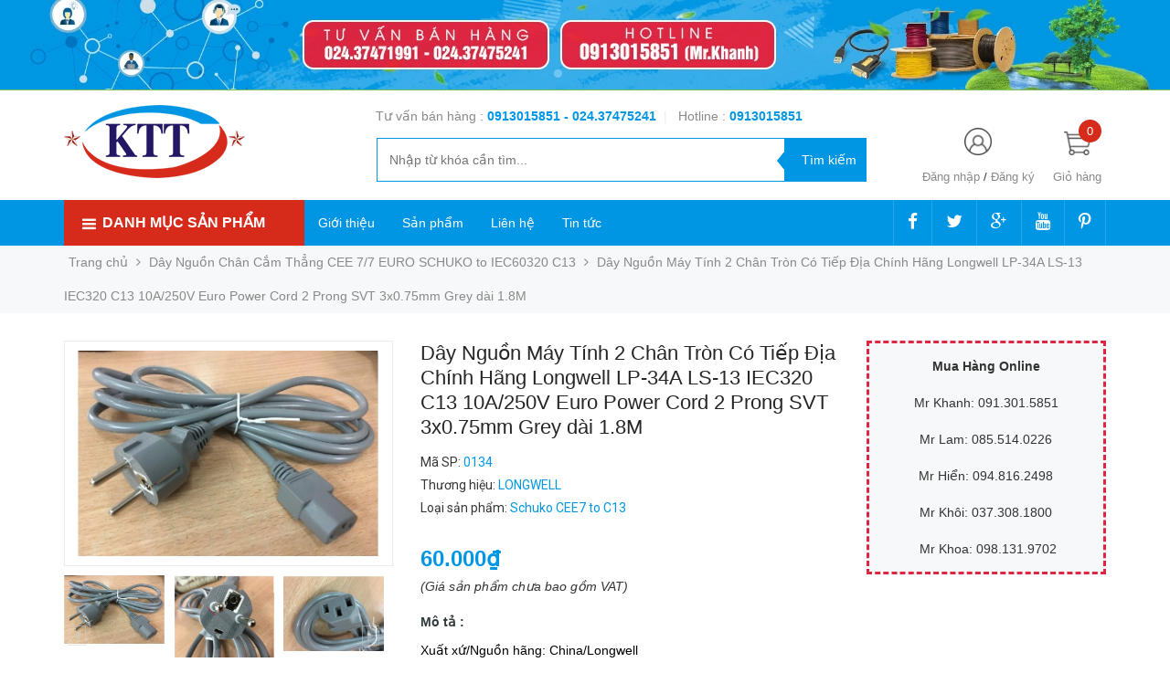

--- FILE ---
content_type: text/css
request_url: https://bizweb.dktcdn.net/100/342/841/themes/701934/assets/style.css?1753872754538
body_size: 41829
content:
/*===== Css Thuong Dao Quy =====*/
/*===== Skype: facebook:thuongdope =====*/
/*===== Bizweb Sky 2016 =====*/
/*===== DKT Technology JSC - 266 Doi Can, Ba Dinh, Ha Noi =====*/

html, body {
	overflow-x: hidden;
}

@font-face {
	font-family: 'font_awesome';
	src: local('UTM Neo Sans Intel'), 
		url('//bizweb.dktcdn.net/100/342/841/themes/701934/assets/fontawesome-webfont.ttf?1753580971997') format('truetype'), ;
	font-weight: normal;
	font-style: normal;
}
h1 a,
.h1 a,
h2 a,
.h2 a,
h3 a,
.h3 a,
h4 a,
.h4 a,
h5 a,
.h5 a,
h6 a,
.h6 a {
	text-decoration: none;
	font-weight: inherit
}
button {outline:none!important;}
a, a:hover {
	text-decoration: none;
}
index > .service_index {display:block;}
.tooltip {top:-40px!important; left:30px!important;}
a.title-bar:focus {color: #fff;}
.menu-list-cate2 .text-xs-left:nth-child(3n+1) {clear: left}
/*#home .cate-sidebar {display: block;}*/
a:focus {color: none;}
h3 {font-size: 14px;}
a.active , .list_dm ul li a.active , .list_dm ul li a:hover {color: #0096e3;}
ul {list-style: none!important; padding-left: 0px;}
li {list-style: none;}
.float-left{float: left;}
.fa {color: #fff;}
.product-mini {padding: 9px !important;}
html{height: 100%;}
body{ padding: 0 !important; font-size: 14px;font-family: Arial, Helvetica, sans-serif;
	color: #333;}
body::-webkit-scrollbar {width: 4px;   }
body::-webkit-scrollbar-thumb { background: #0096e3;}
.header-banner {background: #7bbd5a !important;}
.banner_top {
	min-height: 99px;
	background-repeat: no-repeat;
	background-size: inherit;
	background-position: center top;
}
.page{margin: auto; position: relative; width: 100%;}
.header-container {margin: 0 !important;}
.container_main .row {height: 120px;}
.container_main {margin-top: -2px !important;}
.header-container > .logo img {width: 100%;}
.logo {vertical-align: middle; cursor: pointer;text-align: center;display: inline-block; margin: 18px 0px 20px 0px;}
.support_search h5 {display: inline-flex; font-size: 14px; font-family: Arial; color: #898989;}
.support_search span{font-size: 14px; color: #0096e3; font-family: Arial; font-weight: bold; }
.support_search { color: #ebebeb; margin: 20px 0px 8px 48px; line-height: 1.5;}

.hotline { margin-left: 16px;
	border-left: solid 1px #d1d1d1;
	padding: 0px 16px 0px 16px;
	height: 20px;
	line-height: 1.5;}

/*Search*/
#noti {margin:0}
#noti button{
	margin-bottom: 10px;
	padding: 10px 18px;
}
.search_form {
	position: relative;
	margin: 0px 0px 20px 49px;
}
input[type="text"], input[type="password"], input[type="email"], textarea, select {
	border: none;
	outline: none;
	color: #777;
	margin: 0;
	margin: 6px 10px 6px 0px;
	background: #fff;
	border: 1px #ddd solid;

}
.search_input {
	border: #0096e3 thin solid!important;
	width: 107%;
	margin: 0!important;
	padding: 0 13px;
	border-radius: 0;
}
.btnsearch {
	position: absolute;
	top: 0px;
	right: -30px;
	color: #fff;
	border: none;
	border-radius: 0;
	border-left: none;
	padding-left: 15px;
}

/*Account */
.mg_bt_10 {
	margin-bottom: 10px;
}
.account-cart {
	margin-top: 43px;
	padding-right: 0px;
}
.account-cart > div {
	padding: 0;
	line-height: 1.5;
	/*margin: 0px;*/
}
.account-cart div div {
	text-align: center;
}
a.article-readmore:hover , a.article-readmore.active {color: #fff;}
.account-cart div div:last-child {
	font-size: 13px;
	margin-top: 4px;
}
.btn:focus {color: #fff;}
.info .title-head small {font-size: 14px;}
.info .title-head small .fa {color: #0096e3;}
.cl_old {color: #898989;}
.account {margin-left: 50px;}
.account-cart a {text-decoration: none;color: #898989;}
.total_address .btn-row {margin-left: 15px;}
.info h2.title-head {font-size: 24px;}
.no-padding {padding:0px;}
@media screen and (min-width: 992px){.mx991{display:none;}}
@media screen and (max-width: 991px){
	.m992{display:none;}
	#parent{
		display:flex;
		flex-flow: column;
	}
	#a{order:2;}
	#b{order:1;}

	.sodiachi .form-xs {line-height: 10px!important;}
}

/*Cart*/
.top-cart-contain {
	color: #333;
	padding: 0;
	right: 0;
	z-index: 1000;
	margin-left: 28px;
}
.mini-cart {
	text-align: center;
	cursor: pointer;
	margin: 0;
}
.mini-cart .dropdown-toggle {
	font-size: 12px;
	padding: 0;
	text-transform: none;
}

.mini-cart .basket .cart-box {
	display: inline-block;
}
.account-cart .cart-box {
	position: relative;
}
.account-cart #cart-total {
	position: absolute;
	background: #d62b1a;
	color: #fff!important;
	width: 25px;
	height: 25px;
	border-radius: 50%;
	top: -53px;
	padding: 2.8px 2.8px 2.8px 1.8px;
	right: 0px;
}
.mini-cart .basket .cart-box #cart-total {
	color: #fff;
}
.mini-cart .basket a {
	margin: 0;
	padding: 0;
	font-family: Arial,Helvetica,sans-serif;
	font-weight: 400;
	display: block;
}
.top-cart-content .block-subtitle {
	color: #333;
	overflow: hidden;
	padding: 15px;
	text-align: left;
	font-family: Arial,Helvetica,sans-serif;
	font-size: 13px;
	background: #f5f5f5;
	text-transform: none;
	font-weight: 400;
	border-bottom: 1px #ddd solid;
	text-align: center;
}




.account {
	margin-left: 30px;
	margin-right: -30px;
}
.dropdown-toggle::after {display: none;}
.top-cart-contain:hover .top-cart-content {display: block;}
/*Navigation */

/*Hover*/
.main-nav li:hover ,.main-nav li:first-child:hover {background:#d62b1a; }
.title-menu-bar a:hover , span.title-bar:hover , .title-menu-bar a.active {color: #fff; text-decoration: none!important;cursor: pointer;}
ul.site-nav > li > a:hover {color: #0096e3;}
.title-bar:before :hover {color: #0096e3;}
ul.site-nav > li:hover > a {color:#0096e3; }
ul.site-nav > li > a.active {color:#0096e3; }
ul.site-nav > li li:hover > a i.fa {color:#0096e3; }
ul.site-nav > li:hover > .submenu {display: block;}
ul.site-nav > li li:hover > a {color:#0096e3; }
ul.site-nav > li li > a.active {color:#0096e3; }
a.cl_old:hover , a.cl_old:focus , span.title:hover , span.title:focus , .product-name a:hover , .product-name a:focus , .product-box-upsell .product-name a:hover , .product-box-upsell .product-name a:focus , .content-product a:hover , .content-product a:focus , .right-menu li a:hover , .right-menu li a:focus , .footer-vertical li a:hover , .footer-vertical li a:focus , a.active , .inner ul li a.active , .inner ul li a:focus , .best_product .list_best_product .product-list-best-item .product-info a:hover , .list_dm_tin_tuc ul li a:hover  , .list_dm_tin_tuc ul li a.active , .list_dm_tin_tuc ul li a:focus , .list_hot_blog .blog-list-item h3 a:hover , .list_hot_blog .blog-list-item h3 a:focus , .news_post_loop_title h3 a:hover , .news_post_loop_title h3 a:focus , .commentlist li .comment-author .reply a:hover , .list-items .item_loop_list h3:hover , .account-cart a:hover , .account-cart a:active , .list-items .item_loop_list h3:focus {color: #0096e3; text-decoration: none; cursor: pointer;}
.btns-list .btn_xemchitiet:hover , .pager .pages li a:hover , .pager .pages li a:hover .fa {background: #0096e3; color: #fff; cursor: pointer;}
/*En hover*/
nav {
	/*position: relative;*/
	z-index: 999;
	background: #0096e3;
	top: 0!important;
	height: 50px;
	width: 100%;
}
.row.nav_menu {
	height: 50px;
}
.nav-inner {
	margin:0 auto;
	position: relative;
	text-align: center;
}
.nav-inner .nav-drop { 
	cursor: pointer;
	width: 100%;
	background: #d62b1a; 
	float: left;
	height: 50px;
	padding: 0px;
	line-height: 50px;
}
.title-menu-bar {
	height: 50px;
}
.title-menu-bar div {
	display: inline-flex;
	margin: 0;
	line-height: 50px;
}
.title-bar::before {
	content: "";
	width: 15px;
	height: 13px;
	position: absolute;
	left: 20px;
	top: 20px;
	right: 20px;
	background-image: url('//bizweb.dktcdn.net/100/342/841/themes/701934/assets/nav-bar.png?1753580971997');
}
a{color: #fff;}
.title-menu-bar a{
	text-transform: uppercase;
	font-size: 16px;
	margin: 0!important;
	font-family: Arial, Tahoma;
	font-weight: bold!important;
}
.title-menu-bar a:hover > #menucontentother {display:block!important;}
.main-nav{ height: 50px; padding-right:0px;}
.main-nav li.first  {display:none;}
li.active {background: #d62b1a;}
.main-nav li {
	text-align: left;
	float: left;
	list-style: none;
}
.main-nav li a{
	color: #fff;
	font-size: 14px;
	line-height: 15px;
	font-family: Arial,Helvetica,sans-serif;
	font-weight: 500;
	transition: color 300ms ease-in-out 0s,background-color 300ms ease-in-out 0s,background-position 300ms ease-in-out 0;
	text-decoration: none;
	display: block;
	padding: 18px 15px 17px 15px;
}
.main-nav {float: left;}
.main-nav ul {margin-left: -30px;  max-height: 50px; overflow: hidden;margin-bottom: 0px;}

.social {display: inline; padding-right: 15px;}
.social-icon:last-child {border-left: solid 0.5px rgba(255,255,255,.15);}
.social-icon{     
	float: right;
	padding: 0 15px;
	border-right: solid 0.5px rgba(255,255,255,.15);
	line-height: 50px;
}
.social-icon .fa {font-size: 19px; color: #fff;}
.social-icon:before{padding-right: 0px;}
.social-icon:hover {background: #d62b1a;}
/*Menu index slide*/
.section-category .col-xl-3 {
	padding-right: 0;
	width: calc(25% - 15px);
	position: relative;
	z-index: 10;
}
.cate-sidebar {position: relative;
	z-index: 999;
	top:0; padding: 0px;}
.sider_bar_page {
	box-shadow: 0px 0px 3px #898989;
}

ul.site-nav {padding: 0px !important; max-width: 262px;}
ul.site-nav > li {
	height: 34.6px;
	padding: 0px 10px;
	background: #fff;
}
@media (min-width:992px)and(max-width:1199px){
	ul.site-nav > li {
		height: 40px !important;
	}
}
ul.site-nav > li > .icon {
	float: left;
	left: 20px;
	width: 25px;
	text-align: center;
	margin-top: -5px;
}
.icon img:after {
	border: 0 none;
	max-width: 100%;
	height: auto;
	background:#0096e3;
}
ul.site-nav li.more-view:nth-child(10) {display:block!important;}

.cate-sidebar > ul > li.icon:first-child > a{
	background : url('//bizweb.dktcdn.net/100/342/841/themes/701934/assets/phone.png?1753580971997') 3px center no-repeat; display:block;    background-size: 22px;
}
.cate-sidebar > ul > li.icon:nth-child(2) > a{
	background : url('//bizweb.dktcdn.net/100/342/841/themes/701934/assets/diengiadung.png?1753580971997') 3px center no-repeat;display:block;    background-size: 22px;
}
.cate-sidebar > ul > li.icon:nth-child(3) > a{
	background : url('//bizweb.dktcdn.net/100/342/841/themes/701934/assets/dienlanh.png?1753580971997') 3px center no-repeat;display:block;    background-size: 22px;
}
.cate-sidebar > ul > li.icon:nth-child(4) > a{
	background : url('//bizweb.dktcdn.net/100/342/841/themes/701934/assets/kythuatso.png?1753580971997') 3px center no-repeat;display:block;    background-size: 22px;
}
.cate-sidebar > ul > li.icon:nth-child(5) > a{
	background : url('//bizweb.dktcdn.net/100/342/841/themes/701934/assets/maytinhxachtay.png?1753580971997') 3px center no-repeat;display:block;    background-size: 22px;
}
.cate-sidebar > ul > li.icon:nth-child(6) > a{
	background : url('//bizweb.dktcdn.net/100/342/841/themes/701934/assets/tablet.png?1753580971997') 3px center no-repeat;display:block;    background-size: 22px;
}
.cate-sidebar > ul > li.icon:nth-child(7) > a{
	background : url('//bizweb.dktcdn.net/100/342/841/themes/701934/assets/thietbivanphong.png?1753580971997') 3px center no-repeat;display:block;    background-size: 22px;
}
.cate-sidebar > ul > li.icon:nth-child(8) > a{
	background : url('//bizweb.dktcdn.net/100/342/841/themes/701934/assets/tainghe.png?1753580971997') 3px center no-repeat;display:block;    background-size: 22px;
}
.cate-sidebar > ul > li.icon:nth-child(9) > a{
	background : url('//bizweb.dktcdn.net/100/342/841/themes/701934/assets/thietbi.png?1753580971997') 3px center no-repeat;display:block;    background-size: 22px;
}
.cate-sidebar > ul > li.icon:nth-child(10) > a{
	background : url('//bizweb.dktcdn.net/100/342/841/themes/701934/assets/thietbi10.png?1753580971997') 3px center no-repeat;display:block;    background-size: 22px;
}
.cate-sidebar > ul > li.icon:nth-child(11) > a{
	background : url('//bizweb.dktcdn.net/100/342/841/themes/701934/assets/thietbi11.png?1753580971997') 3px center no-repeat;display:block;    background-size: 22px;
}
.cate-sidebar > ul > li.icon:nth-child(12) > a{
	background : url('//bizweb.dktcdn.net/100/342/841/themes/701934/assets/thietbi12.png?1753580971997') 3px center no-repeat;display:block;    background-size: 22px;
}
.cate-sidebar > ul > li.icon:nth-child(13) > a{
	background : url('//bizweb.dktcdn.net/100/342/841/themes/701934/assets/thietbi13.png?1753580971997') 3px center no-repeat;display:block;    background-size: 22px;
}
/* hover */
.cate-sidebar > ul > li.icon:first-child:hover > a{
	background : url('//bizweb.dktcdn.net/100/342/841/themes/701934/assets/phone-hover.png?1753580971997') 3px center no-repeat; display:block;    background-size: 22px;
}
.cate-sidebar > ul > li.icon:nth-child(2):hover > a{
	background : url('//bizweb.dktcdn.net/100/342/841/themes/701934/assets/diengiadung-hover.png?1753580971997') 3px center no-repeat;display:block;    background-size: 22px;
}
.cate-sidebar > ul > li.icon:nth-child(3):hover > a{
	background : url('//bizweb.dktcdn.net/100/342/841/themes/701934/assets/dienlanh-hover.png?1753580971997') 3px center no-repeat;display:block;    background-size: 22px;
}
.cate-sidebar > ul > li.icon:nth-child(4):hover > a{
	background : url('//bizweb.dktcdn.net/100/342/841/themes/701934/assets/kythuatso-hover.png?1753580971997') 3px center no-repeat;display:block;    background-size: 22px;
}
.cate-sidebar > ul > li.icon:nth-child(5):hover > a{
	background : url('//bizweb.dktcdn.net/100/342/841/themes/701934/assets/maytinhxachtay-hover.png?1753580971997') 3px center no-repeat;display:block;    background-size: 22px;
}
.cate-sidebar > ul > li.icon:nth-child(6):hover > a{
	background : url('//bizweb.dktcdn.net/100/342/841/themes/701934/assets/tablet-hover.png?1753580971997') 3px center no-repeat;display:block;    background-size: 22px;
}
.cate-sidebar > ul > li.icon:nth-child(7):hover > a{
	background : url('//bizweb.dktcdn.net/100/342/841/themes/701934/assets/thietbivanphong-hover.png?1753580971997') 3px center no-repeat;display:block;    background-size: 22px;
}
.cate-sidebar > ul > li.icon:nth-child(8):hover > a{
	background : url('//bizweb.dktcdn.net/100/342/841/themes/701934/assets/tainghe-hover.png?1753580971997') 3px center no-repeat;display:block;    background-size: 22px;
}
.cate-sidebar > ul > li.icon:nth-child(9):hover > a{
	background : url('//bizweb.dktcdn.net/100/342/841/themes/701934/assets/thietbi-hover.png?1753580971997') 3px center no-repeat;display:block;    background-size: 22px;
}
.cate-sidebar > ul > li.icon:nth-child(10):hover > a{
	background : url('//bizweb.dktcdn.net/100/342/841/themes/701934/assets/thietbi-hover10.png?1753580971997') 3px center no-repeat;display:block;    background-size: 22px;
}
.cate-sidebar > ul > li.icon:nth-child(11):hover > a{
	background : url('//bizweb.dktcdn.net/100/342/841/themes/701934/assets/thietbi-hover11.png?1753580971997') 3px center no-repeat;display:block;    background-size: 22px;
}
.cate-sidebar > ul > li.icon:nth-child(12):hover > a{
	background : url('//bizweb.dktcdn.net/100/342/841/themes/701934/assets/thietbi-hover12.png?1753580971997') 3px center no-repeat;display:block;    background-size: 22px;
}
.cate-sidebar > ul > li.icon:nth-child(13):hover > a{
	background : url('//bizweb.dktcdn.net/100/342/841/themes/701934/assets/thietbi-hover13.png?1753580971997') 3px center no-repeat;display:block;    background-size: 22px;
}




.icon:hover:after {
	opacity:1;
}
ul.site-nav > li > a {
	line-height: 34.6px;
	padding-left: 33px;
	width: 100%;
	display: block;
	position: relative;
	color: #3d465a;
	text-align: left;
}
.text-left {text-align: left!important; padding: 0px 0px 15px 0px;}
.text-left span {line-height: 18px;padding-bottom: 20px;display: block; margin-top: 15px;}
.text-left span a{font-weight: bold; font-family: Arial; font-size: 14px; color: #464646;}
.text-left li a {color: #898989;display: block;line-height: 20px;}
.text-left li a .fa{color: #898989; margin-left: 5px;}
.submenu {display: none;width: 700px;position: absolute;top: 0px;height: 450px !important;left: 262px;max-height: 450px;margin: 0 !important;background: #fff;z-index: 10;-webkit-box-shadow: 0px 0px 10px 1px rgba(0, 0, 0, 0.14);-moz-box-shadow: 0px 0px 10px 1px rgba(0, 0, 0, 0.14);box-shadow: 0px 0px 10px 1px rgba(0, 0, 0, 0.14);}
@media only screen and (min-width: 992px){.index_nav_display {display:block!important;}}
@media only screen and (min-width: 993px) and (max-width: 1024px){
	.submenu {
		display: none;
		width: 600px;
		position: absolute;
		top: 0px;
		height: 450px !important;
		left: 226px;
		max-height: 450px;
		margin: 0 !important;
		background: #fff;
		z-index: 10;
		-webkit-box-shadow: 0px 0px 10px 1px rgba(0, 0, 0, 0.14);
		-moz-box-shadow: 0px 0px 10px 1px rgba(0, 0, 0, 0.14);
		box-shadow: 0px 0px 10px 1px rgba(0, 0, 0, 0.14);
	}
}
.row.row-noGutter {
	margin-left: 0;
	margin-right: 0;
}
.menu-list-cate2 {padding-left: 0px;}
ul.text-left li{
	float: none;
	display: table-row;
	line-height: 20px;
	margin-bottom: 5px;
	display: block;
}
/*.col-xl-2.hidden-md-down.item-right {
padding-left: 0px !important;
}*/
.item-right{float: left; height: 450px; padding-left: 0 !important; }
@media (min-width:992px)and (max-width: 1199px){
	.service {
		height: 131px !important;
	}
}
.service {background: #f7f8f9;   height: 150px; 
	border-bottom: solid 1px #ebebeb;}
.service:last-child {border-bottom: none;}
.service .image {width: 100%;
	text-align: center;
}
img.image-sv {
	padding: 30px 0px 15px 0px;
}
.service .info h5 {
	font-size: 14px;
	font-family: Arial;
	line-height: 20px;
	color: #898989;
	text-align: center;
}
/*Slide show index*/
section.section.section-cate {
	padding-top: 0px !important;
	left: 0px;
	right: 0px;
	z-index: 3;
	overflow:hidden;
}
.banner-slider .slideshow {
	height:450px;
	background-repeat: no-repeat;
	/* For slide full width */
	/*background-position: center;
	background-size: cover;*/
}
/*#slide_banner .owl-wrapper-outer .owl-wrapper .owl-item > img {
display: inline;
width: 100% !important;
}*/

/* endfor */
.owl-controls {
	width: 130px;
	height: 28px;
	overflow: hidden;
	left: 50%;
	transform: translateX(-50%);
	position: relative;
	display: inline-block;
	top: -55px;
	z-index:90;

}
.owl-dots {
	height: 28px;
	width: 100vw;
	position: relative;
	left: 0;
	transition: left .3s ease;

}
.owl-dots .owl-dot {
	float: left; 
}
.owl-theme .owl-controls .owl-page span {background:#fff;}

.page-content {min-height: 300px!important; background: #fff;}


@media (min-width: 1200px){
	.section_top .product-box{
		height: 222.5px;
	}
}
.section_top .product-item {
	height: 111.3px;
}


/*Tab product*/
section.tab-product {
	margin-top: 40px;
	height: 380px;
	background: #fff;
}
.tab-content .product-box {position: relative;
	height: auto!important; border: none;overflow: visible;}
.wrap {height: 43px; border: solid 1px #ebebeb;}
.nav-tabs {border-bottom: 0!important}
.tab-content .col-lg-3.box-product {
	margin: 26px 0px 0px 0px !important;
}
ul.nav.nav-tabs {
	display: inline-flex;
	width: 100%;
}
.nav-tabs li {width: 480px; background: #f7f8f9; border-right: solid 1px #ebebeb;  text-align: center; line-height: 2.3;}
.nav-tabs li:last-child {border-right:0px;}
.nav-tabs li a{color: #000000; font-size: 18px; font-weight: 500; position: relative;}
.nav-tabs > li.active a:after , .nav-tabs > li:hover a:after {
	content: '';
	display: none;
	width: 0;
	height: 0;
	border-top: 10px solid #0096e3;
	border-right: 10px solid transparent;
	border-left: 10px solid transparent;
	position: absolute;
	z-index: 100;
	left: 50%;
	margin-left: -5px;
}
.nav-tabs li:hover > a:after , .nav-tabs li.active  a:after {
	display: block;
}

#nav li .active {background: #d62b1a;}
.nav-tabs li:hover , .nav-tabs li:hover > a , .nav-tabs li.active , .nav-tabs li.active > a { cursor: pointer;  text-decoration: none; background: #0096e3; color: #fff;   }
.tab_more {height: 15px;display: block;}
a.text_more_tab { color: #000;float: right;line-height: 13px;font-size: 14px;}
a.text_more_tab .fa {color: #000;}
a.text_more_tab:hover , a.text_more_tab:hover .fa {color: #0096e3;}

@media screen and (min-width: 544px) and (max-width: 767px) {
	#sanphammoi .child_tab div:nth-child(5), 
	#noibat .child_tab div:nth-child(5),
	#muanhieu .child_tab div:nth-child(5) {
		display: block!important;
		position: relative;
		top: 25px;
		right: 0px;
		width: 100%;
	}
}
@media screen and (min-width: 992px) {
	#sanphammoi .child_tab div:nth-child(5), 
	#noibat .child_tab div:nth-child(5),
	#muanhieu .child_tab div:nth-child(5) {
		display: block!important;
		position: relative;
		top: 25px;
		right: 0px;
		width: 100%;
	}
}
@media screen and (min-width: 768px) and (max-width: 991px) {
	#sanphammoi .child_tab div:nth-child(5), 
	#noibat .child_tab div:nth-child(5),
	#muanhieu .child_tab div:nth-child(5) {
		display: block!important;
		position: relative;
		top: 10px;
		margin-top: 10px;
		right: 0px;
		width: 100%;
	}
}

@media screen and (max-width: 543px){
	.box_tab_index .product_box_tab {height: auto!important;}
	.box_tab_index .product_box_tab .product-thumbnail {
		display: -webkit-flex;
		-webkit-align-items: center;
		overflow: hidden;
		display: -ms-flexbox;
		display: flex;
		-webkit-align-items: center;
		-ms-flex-align: center;
		align-items: center;
		position: relative;
		max-height: 170px;
		/* margin-bottom: 30px; */
		overflow: hidden;
	}
	.tab-pane .col-xs-6.box-product:nth-child(2n+1) {clear:both;}
	#sanphammoi .child_tab div:nth-child(5), 
	#noibat .child_tab div:nth-child(5),
	#muanhieu .child_tab div:nth-child(5) {
		display: block!important;
		position: relative;
		top: 5px;
		right: 0px;
		width: 100%;
	}
}

@media screen and (min-width: 544px){
	.nav-tabs li a { color: #000000;font-size: 18px;font-weight: 500;position: relative;z-index: 88;display: block;}
}
/*PRODUCT TAB*/
/*SALE LABEL */
.sale-label {
	font-size: 11px;
	font-family: Arial,Helvetica,sans-serif;
	color: #fff;
	background: #0096e3;
	text-transform: uppercase;
	padding: 5px;
	text-align: center;
	display: block;
	position: absolute;
	top: 0;
	z-index: 100;
	font-weight: 700;
	letter-spacing: 1px;
	line-height: normal;
	min-width: 30px;
	height: 30px;
	line-height: 20px;
	margin-top: 13px;
	margin-right: 13px;
	border-radius: 3px;
	text-align: center;
}
.sale-top-right {
	top: -5px;
	background: #0096e3;
	letter-spacing: 1px;
	right: -10px;
}
/*.box-product {border: solid 1px black;}*/
h3.product-name { word-break: break-word; text-align: center; line-height: 17px;min-height: 34px;}
.product-name a {word-break: break-word;font-family: Arial,Helvetica,sans-serif;  font-size: 14px; color: #898989; }
.product-details .product-name a {word-break: break-word; color: #898989;}
.col-lg-3.box-product {
	margin: 26px 0px 26px 0px;
}
.product-box { position: relative;height: 223px;
	overflow: hidden; background: #fff; border-bottom: solid thin #dddddd;  border-right: solid thin #dddddd;}
.product-box .item-content {clear:both}
.product-image-thumb a > img {
	max-height: 140px;
	padding: 0px 10px 10px 10px;
	text-align: center;
}
.product-box .product-thumbnail {
	//  display: -webkit-flex;
	// -webkit-align-items: center;
	// display: -ms-flexbox;
	// display: flex;
	// -webkit-align-items: center;
	// -ms-flex-align: center;
	// align-items: center;
	// position: relative;
	position: relative;
	width: 100%;
	float: left;
	margin-bottom: 10px;
	/*margin-bottom: 30px;*/
}
.product_box_tab .product-thumbnail {
	display: -webkit-flex;
	-webkit-align-items: center;
	display: -ms-flexbox;
	display: flex;
	overflow: hidden;
	-webkit-align-items: center;
	-ms-flex-align: center;
	align-items: center;
	position: relative;
	max-height: 190px;
	/* margin-bottom: 30px; */
}
.product_box_tab h3.product-name {
	word-break: break-word;
	text-align: center;
	line-height: 17px;
	overflow: hidden;
}
.tab-pane .product_box_tab .product-thumbnail a {
	width: 100%;
	text-align: center;
	max-height: 210px;
	overflow: hidden;
}
.product_box_tab .product-thumbnail a img {

	// max-height: 100%;
	// -webkit-flex: 1;
	// -ms-flex: 1;
	// flex: 1;
	// height:auto;
}
.tab-pane .item-content {text-align: center; margin-top: 20px;}
@media screen and (max-width: 543px) {
	.tab-pane .item-content {text-align: center; margin-top: 20px; margin-bottom: 15px;}
}
.item-content {text-align: center;}
.item-price {
	font-weight: 600;
}
.product-box p {
	padding-top: 5px;
	line-height: 1.4em;
}
.special-price {
	margin: 0;
	padding: 3px 0;
	display: inline;
	margin-right: 10px;
}
.no_margin {margin-right:0px!important;}
.special-price .price-label {
	font-size: 14px;
	font-weight: 900;
	white-space: nowrap;
	color: #898989;
	display: none;
}
.special-price span {font-family: Arial; font-size: 16px; font-weight: bold;}
.price {
	font-size: 16px;
	color: #0096e3;
	white-space: nowrap!important;
}
.price-box { padding: 0px 0px 0px;}
.old-price {
	display: inline;
}
.old-price .price {
	color: #777!important;
	font-size: 14px;
	font-weight: 500;
	text-decoration: line-through;
	margin-right: 6px;
	font-family:  'Arial';
}

.special-price2 {
	font-family: Arial;
	margin: 0;
	padding: 3px 0;
	display: inline;
	margin-right: 10px;
}
.special-price2 .price-label2 {
	font-family: Arial;
	font-size: 12px;
	font-weight: 900;
	white-space: nowrap;
	color: #898989;
	display: none;
}
.special-price2 span {font-family: Arial; font-size: 13px; font-weight: bold;}
.price2 {
	font-family: Arial;
	font-size: 12px;
	color: #0096e3;
	white-space: nowrap!important;
}
.price-box2 { padding: 0px 0px 0px;}
.old-price2 {
	display: inline;
}
.old-price2 .price2 {
	color: #777!important;
	font-size: 12px;
	font-weight: 500;
	text-decoration: line-through;
	margin-right: 6px;
	font-family:  Arial;
}
/*BUTTON BUY */
.product-thumbnail:hover .view_buy {
	transform: scale(1);
	-webkit-transform: scale(1);
	-moz-transform: scale(1);
	-o-transform: scale(1);
	-ms-transform: scale(1);
	opacity: 1;
}
.product-box .product-thumbnail:hover > a img {
	opacity: .5;
}
.product-thumbnail .view_buy {
	position: absolute;
	top: 40%;
	opacity: 0;
	text-align: center;
	width: 100%;
	z-index: 10;
	left: 0;
}
.view_buy {
	transition: All .3s ease;
	-webkit-transition: All .3s ease;
	-moz-transition: All .3s ease;
	-o-transition: All .3s ease;
	transform: scale(0);
	-webkit-transform: scale(0);
	-moz-transform: scale(0);
	-o-transform: scale(0);
	-ms-transform: scale(0);
}
.view_buy .actions {
	display: inline-block;
}
.btn-cus {
	padding: 0;
	width: 90px;
	height: 35px;
	background: #fff;
	color: #0096e3;
	border: #0096e3 thin solid;
}
.view_buy span {
	font-size: 12px;
}
.btn-cus .fa {color: #0096e3;}
.btn-cus:hover , .btn-cart:hover {background: #0096e3; color: #fff;}
.btn-cus:hover .fa {color: #fff;}
/*CONTENT PAGE*/
.page_content_ {margin-top:20px;line-height: 15px;}
.content-page { background: #f8f9f9; position: relative;}
.banner-left img {width: 100%;}
.navigation_page a {color: #898989;}

.title-left {margin: 0px auto;}
.col-lg-12.header-title {
	height: 40px;
	margin: 10px 0px 10px 0px;
}
.title-left , .title-left2 , .title-left3 , .title-left4 {margin: 7px 0px 0px 0px; display: inline-block; float: left;}

.header-title .title-left h2 a {color: #0096e3; font-family: 'Roboto', sans-serif; 
	font-size:18px; text-align: left; text-transform: uppercase;
	line-height: 27px;}
.header-title .title-left2 h2 a {color: #75bf4c; font-family: 'Roboto', sans-serif; 
	font-size:18px; text-align: left; text-transform: uppercase;
	line-height: 27px;}
.header-title .title-left3 h2 a {color: #4facf2; font-family: 'Roboto', sans-serif; 
	font-size:18px; text-align: left; text-transform: uppercase;
	line-height: 27px;}
.header-title .title-left4  h2 a {color: #371554; font-family: 'Roboto', sans-serif; 
	font-size:18px; text-align: left; text-transform: uppercase;
	line-height: 27px;}

.header-title .right-menu , .header-title .right-menu-more {float: right;}
.right-menu ul {float: left;}
.right-menu ul li {line-height: 4.5;  display: inline; padding: 0px 8px; border-right: solid 1px gray;}
.right-menu ul li:last-child {border-right: 0px; padding-right: 0px;}
.right-menu ul li a {font-size: 11px; color: gray;}
.right-menu-more a  { font-family:sans-serif; font-size:14px; color: #000; }
.right-menu-more .fa {color: #000;}
.right-menu-more { margin-top: 22px; font-size:14px; color: #000; }
/*PANEL PRODUCT*/
.wrap-product {background: #fff; padding: 0px; border-right: none; border-top: solid thin #dddddd;}
.col-lg-4.box-product { width: 100%; padding: 0px !important; border-right: #ddd thin solid; border-top: #ddd thin solid;}
.product-item { 
	height: 111.8px;
	border-right: solid thin #dddddd;
	border-top: solid thin #dddddd;
	background: #fff;

}
.product-image { width: 80px;float: left; height: 90px;overflow: hidden; margin: 10px 0px 10px 0px;}
.product-image img {text-align: center;padding: 0px 5px;display: block;}
.content-product {  float: right; width: 60%; line-height: 1.6; margin: 10px 0px;}
.content-product h3 a{font-size: 14px; color: #898989; }
h3.content-product {line-height: 17px;}
.product-item > span {font-family: Arial; font-size: 12px; font-weight: bold;} 
.content-product .price-box{
	line-height: 1;
	font-family: Arial;
	padding: 0px 0px 15px;
	display: table-caption;
}
.product-item:last-child { border-bottom: solid thin #dddddd; }
.banner-body a img {width: 100% !important; margin: 30px 0px 0px;}



/*Brand*/
section.banner-brand-wrap {background: #fff; margin-top: 50px;}
.banner-brand {background: #fff}
.container.banner-brand-wrap {
	
}
#owl-brand .item{width: 100%;}
#owl-brand .item{
	padding: 30px 0px;
	text-align: center;
}
#upsell-products-slider .owl-item{width:215px; padding:0px 7.5px; text-align:center;}
#upsell-products-slider .owl-item .box-product .product-box-upsell .item-content .item-price .price-box {line-height: 20px;}
/*Page Content*/
/*BreadCrumb*/

.breadcrumbs { background: #f7f8f9;  padding: 0px 15px; margin:0px;  }
.brd {background: #f7f8f9;    margin-bottom: 20px;}
.breadcrumbs .inner {
	margin: 0 15px;
	padding: 5px 0;
}
.breadcrumbs li:hover a , .navigation_page a:hover{color:#0096e3;}
.breadcrumbs li span {word-break: break-word;color: #898989;}
.breadcrumbs  li {display: inline; line-height: 37px; margin: 0px 5px 0px 5px;}
/*.breadcrumbs li:first-child {margin:  0px 5px 0px 15px;}*/
.inner ul li a , .fa{ color: #898989; }
.inner > .fa {word-spacing: 8px;}
/*Dang Ky*/
.account-login {
	margin-bottom: 30px;
	padding: 0;
	margin-top: 30px;
}
.page-title h2 {
	color: #000;
	font-size: 22px;
	font-weight: 600;
	text-transform: uppercase;
	margin-top: 0;
}
.col2-set {
	overflow: hidden;
	padding: 8px 0 0;
}
fieldset {
	border: 0 none;
	margin: 0;
	padding: 0;
}
.form-list {
	margin: 0;
	padding: 0;
	list-style: none;
}
.form-list .input-box {
	display: block;
	clear: both;
	margin-bottom: 0;
}
.registered-users ul > div {
	margin-bottom: 15px;
}
.form-list label {
	position: relative;
	z-index: 0;
	font-weight: 400;
	color: #959595;
	display: inline;
	line-height: 18.3px;
	font-family: 'Roboto', sans-serif; font-size: 13px;
}
.registered-users .checkbox {-moz-appearance:none;
	-webkit-appearance:none;
	-o-appearance:none;}
.login_sign , .button_send {font-family: Arial,Helvetica,sans-serif;
	border: 1px #ebebeb solid;
	background: #0096e3;
	font-size: 14px;
	color: #fff;
	padding: 21px 33px;
	transition: color 300ms ease-in-out 0s,background-color 300ms ease-in-out 0s,background-position 300ms ease-in-out 0;}

.button_cancel {
	font-family: Arial,Helvetica,sans-serif;
	border: 1px #ebebeb solid;
	background: #0096e3;
	font-size: 14px;
	color: #fff!important;
	padding: 13.5px 33px;
}


.required {
	color: red;
}
.account-login .form-list input.input-text {
	background: #fff;
	border: 1px solid #ebebeb;
	padding: 10px;
	width: 100%;
	margin-top: 5px;
	outline: none;
	color: #aaa;
	height: 45px;
	border-radius: 0px;
}



/*End Dang Ky*/
/*Dang nhap*/
.form_area {
	margin-top: 35px;
}
.form_area h4 {
	text-transform: uppercase;
	font-weight: bold;
	margin-bottom: 30px;
	font-size: 18px;
	font-family: Arial;
}
.form-list {
	margin: 0;
	padding: 0;
	list-style: none;
}
.login_area ul li {
	margin-bottom: 20px;
}
.buttons-set  a {color: #919191;}
.button_sign {padding-left: 0px;}
.div_reg_area p {
	margin-bottom: 20px;
	color: #959595;
	line-height: 18.3px;
}
.form-list li {
	margin: 0 0 10px;
	position: relative;
}
.form-list label {
	position: relative;
	z-index: 0;
	font-weight: 400;
	color: #959595;
	display: inline;
	font-family: 'Roboto', sans-serif; font-size: 14px;
}
.form-list input.input-text {
	border: 1px solid #f0f0f0;
	padding: 10px;
	width: 100%;
	margin-top: 5px;
	outline: none;
	color: #aaa;
	height: 45px;
	line-height: 45px;
	background: #fff;
}
button.button span {
	font-weight: 700;
}
.btn_black {
	background: #0096e3;
	color: #fff;
	height: 45px;
	width: 120px;
	border: none;
}
#recover_password > p {line-height: 1.8;}
/*End dang nhap*/


/*Gio Hang*/
.main-container {
	min-height: 460px;
}
.col-main.cart-page {
	margin-top: 40px;
}
.col1-layout .col-main {
	float: none;
	width: auto;
}
.cart-page {
	border-radius: 5px;
}
.col-main {
	font-size: 14px;
	font-family: Arial,Helvetica,sans-serif;
}
.cart {
	padding: 10px 0;
}
/*.cart a {color:#0096e3;}*/
.totals .inner {
	padding: 4px 0 15px;
	margin-top: 0;
}
.data-table thead th, .data-table thead td, .data-table tfoot th, .data-table tfoot td, .cart .totals table th, .cart .totals table td {
	color: #333;
	border-top: 1px solid #ebebeb;
	border-bottom: 1px solid #ebebeb;
	font-family: 'Roboto', sans-serif;
	font-size: 16px;
}
.data-table th {
	padding: 15px;
	font-weight: 400;
	font-size: 14px;
}
#shopping-cart-table {
	border: none;
	float: left;
	width: 100%;
	background-color: #fff;
	text-align: left;
	margin-top: 12px;
}
#shopping-cart-totals-table {
	float: right;
	width: 100%;
	padding-bottom: 8px;
	background: #fff;
}
.cart-table tbody td img {
	max-width: 100%; 
	padding: 10px;
}
#shopping-cart-table tr td {
	vertical-align: middle;
	text-align: center;
}
.data-table tbody th, .data-table tbody td {
	border-right: 1px solid #eaeaea;
	border-bottom: 1px solid #eaeaea;
	padding: 10px 10px 6px;
}
#shopping-cart-table tfoot tr td {
	padding: 20px 0;
}
.data-table td {
	line-height: 20px;
	padding: 10px;
	vertical-align: middle;
	text-align: center;
	border-left: #eaeaea 1px solid;
}
.data-table thead th , thead {
	color: #333333;
	text-align: center;
	border: #e1e1e1 thin solid;
	line-height: 1.5;
	font-family: Arial;
	font-size: 16px;
	font-weight: bold;
	background: #ebebeb;
	min-width: 60px;
}
.data-table {
	border: 1px solid #E5E5E5;
	border-spacing: 0;
	text-align: left;
	width: 100%;
	font-size: 12px;
}
#shopping-cart-table .product-name {
	margin: 0;
	padding-bottom: 0;
	font-size: 14px;
	font-family: Arial,Helvetica,sans-serif;
	color: #333333;
	word-break: break-word;
}
.fw600 {
	font-weight: 600;
}
.fs18 {
	font-size: 18px;
}
#shopping-cart-table input.qty {
	background: none repeat scroll 0 0 #fff;
	border: 1px solid #ebebeb;
	font-size: 15px;
	font-weight: 400;
	margin: 0!important;
	outline: medium none;
	padding: 8px 5px 8px 12px;
	width: 55px;
}
.cart-table .btn-update, .cart-table .btn-empty {
	float: left;
}
.cart-table .btn-continue {
	float: left;
}
.btn-cart {
	background: #464646;
	margin-right: 5px;
	color: #fff;
	width: 120px;
	height: 45px;
	border: none;
	font-size: 14px;
}
.data-table thead tr, .data-table tfoot tr {
	background-color: #fff;
}
#shopping-cart-table tfoot tr td.last {
	border: none;
}
#shopping-cart-table a.remove-item {
	background-color: #fff;

	color: #333;
	cursor: pointer;
	padding: 0;
	-moz-border-radius: 0;
	border-radius: 0;
	cursor: pointer;
	text-decoration: none;
	transition: all .3s linear;
	-moz-transition: all .3s linear;
	-webkit-transition: all .3s linear;
	border: none;
}
.totals .inner {
	padding: 4px 0 15px;
	margin-top: 0;
}
#shopping-cart-totals-table tr td {
	border: #ebebeb thin solid;
}
#shopping-cart-totals-table {
	float: right;
	width: 100%;
	padding-bottom: 8px;
	background: #fff;
}
.cart .totals table th, .cart .totals table td {
	padding: 10px;
	background: none!important;
	box-shadow: none!important;
	color: #333!important;
	height: 50px;
	vertical-align: middle;
}
.button-cart-continued {margin-top: 20px;}
.shopping-cart-table-total td:nth-child(2n) {
	text-align: right;
	margin-right: 10px;
}
.fs18 {
	font-size: 18px;
}
.cl_price {
	color: #0096e3;
}
.checkout {
	color: #666;
	text-align: center;
	list-style: none;
	padding: 0;
	margin: 0;
}
.btn-proceed-checkout {
	width: 100%;
	background: #0096e3;
	line-height: 35px;
	color: #fff;
	height: 50px;
	font-size: 16px;
	border: none;
}
.update_button {margin-top: 30px;}
.buttons-set {
	margin-bottom: 30px;
}


/*Contact Page */
.title-page-contact {padding: 15px 0px; border-bottom: solid thin #ebebeb;}
.content-page-contact {padding: 15px 0px;}
.title-page-contact h1{font-family: Arial, sans-serif; font-size: 18px; line-height: 27px; color: #0096e3;}
.title-page-contact p{font-family: Arial, sans-serif; line-height: 21px; margin-bottom: 0px; font-size: 14px; color: #898989;}
.content-page-contact ul li {line-height: 20px;display: inline-flex;}
.content-page-contact ul li > .fa {padding: 9px 10px 12px 0px;width: 23px;text-align: center;font-size: 14px;color:#0096e3;}
.position img {padding: 0 10px 0px 0px;width: 20px;text-align: center;}
@media only screen and (min-width: 992px) {
	.content-page-contact ul li > .fa {float:left;padding: 9px 10px 12px 0px;width: 23px;text-align: center;font-size: 14px;}
	.content-page-contact ul li span {word-break:break-word;line-height: 32px;min-width: 700px; max-width: 800px; float:left;}
}

@media only screen and (min-width: 768px) and (max-width: 991px){
	.logo {
		margin-right: 25px
	}
	.content-page-contact ul li > .fa {float:left;padding: 9px 10px 12px 0px;width: 23px;text-align: center;font-size: 14px;}
	.content-page-contact ul li span {word-break:break-word;line-height: 32px;min-width: 700px; max-width: 800px; float:left;}
}
@media only screen and (min-width: 544px) and (max-width: 767px){
	.content-page-contact ul li > .fa {float:left;padding: 9px 10px 12px 0px;width: 23px;text-align: center;font-size: 14px;}
	.content-page-contact ul li span {word-break:break-word;line-height: 32px; max-width: 520px; float:left;}
}
@media only screen and (min-width: 427px) and (max-width: 543px){
	.content-page-contact ul li > .fa {float:left;padding: 9px 10px 12px 0px;width: 23px;text-align: center;font-size: 14px;}
	.content-page-contact ul li span {word-break:break-word;line-height: 32px; max-width: 410px; float:left;}
}
@media only screen and (min-width: 318px) and (max-width: 426px){
	.content-page-contact ul li > .fa {float:left;padding: 9px 10px 12px 0px;width: 23px;text-align: center;font-size: 14px;}
	.content-page-contact ul li span {word-break:break-word;line-height: 32px; max-width: 320px; float:left;}
}
/*End Contacpage*/

/*Collection*/
.title-dm a {font-weight: bold;}
.no-product {min-height:300px;}
.no-product .title_no_product span {line-height:30px;}
.main-collection {margin-top: 0px;}
.main-mr {margin-top: 30px;}
.main-collection .list_dm {margin-top: 20px;margin-bottom: 20px;}
.main-collection .list_dm ul li {line-height: 2;}
.list_dm ul li a {font-family: Arial, sans-serif; font-size: 14px; line-height: 27px; color: #898989;}
.block {
	margin-bottom: 20px;
	background: #fff;
}
.block_title_collection {
	padding-bottom: 0px!important;
	border-bottom: 0px!important;
}
.collection_title {
	color: #0096e3;
	font-weight: 600;
	text-transform: uppercase;
	position: relative;
	padding-bottom: 10px;
	font-size:18px;
	border-bottom:0px;
}
.block-title {
	color: #0096e3;
	font-weight: 600;
	text-transform: uppercase;
	position: relative;
	border-bottom: solid thin #e1e1e1;
	padding-bottom: 10px;
}
.col-lg-12.col-md-12.col-sm-12.product_select { padding: 0px;}
.block-select {padding-bottom: 0px; margin-top: 10px;}
.block-title h5 {font-size:18px; line-height: 20px; color: #0096e3; text-transform: uppercase; font-weight: 600; }
.block-select h5 {font-size:14px; line-height: 20px; color: #2c2c2c; text-transform: uppercase; font-weight: 600; }
.article .collection_header {padding-bottom: 10px;border-bottom: solid thin #e1e1e1}
.article > div, .article > div > div {padding: 0.5px 0px; }
.coll-image {
	display: block;
	margin: 0 auto;
	margin-bottom: 15px;
}
.list-cate-child {display: inline-block;width:100%}
.list-cate-child .item:nth-child(4n+1) {clear: left}
.list-cate-child h3 {
	margin: 10px 0 20px
}
.list-cate-child a{
	color: #000
}
.toolbar {clear: both;margin-top: -3px;display: inline-block;}
.toolbar .sorter {float: left;padding-top: 10px;}
.sorter { position: absolute; right: 0;}
.sorter {padding: 0;margin: 0;}
.sorter .view-mode {float: left;margin-top: 6px; margin-left: 0;}
.view-mode .active > .fa {color: #0096e3;}
.view-mode .fa { font-size: 20px;}
.collection_btn { color: #d0d0d0;}
#sort-by {float: right;padding-top: 4px;display: inline-flex;}
#sort-by label {padding-top: 5px;}
.pager .limiter label, .toolbar label {display: inline;float: left;margin-right: 25px; font-size: 14px; font-family: Arial, sans-serif; padding: 5px 0font-weight: 400;}
.sort-by-script {width: 240px;height: 30px;}
#main_boloc_mobile {margin-bottom: 15px}



/*Product-aside*/
.col-lg-4.col-md-6.col-xs-6.item {padding: 0px;}
img {border: 0 none;max-width: 100%;height: auto;}
.block .block-title-best-product {color: #fff; font-family: Arial,Helvetica,sans-serif;background: #0096e3;}
.block-title-best-product h5 a {display: block; color: #fff;font-family: Arial,Helvetica,sans-serif; font-size: 18px;margin: 0; font-weight: 700;text-transform: none;padding: 15px 0px 15px 23px;}
.block-title-best-product h5 {line-height: 24px; margin: 0px;}
.block-title-best-product h5:focus {color:#fff; text-decoration: none;}
.best_product {padding: 0px;}
.best_product .product-list-best-item {border-bottom: solid thin #ebebeb; padding: 10px 0; overflow: hidden;}
.list_best_product {border-left: solid thin #ebebeb; border-right: solid thin #ebebeb;}
.best_product .product-list-best-item .product-img {display: block; max-width: 100px; float: left; margin: 10px 0px;padding: 0px 10px;}
.best_product .list_best_product .product-list-best-item .product-info {
	overflow: hidden;
	padding: 10px;
	text-align: left;
}
.best_product .list_best_product .product-list-best-item .product-info .product-name-best {
	text-transform: capitalize;
	display: block;
	line-height: 17px;
	color: gray;
	font-size: 14px;
	word-break: break-word;
}
.product-info .price-box {line-height: 17px; margin-top: 5px;}

.collection_container {margin-top: 30px;}
.col-item.product-loop-grid .product-box {border: none; height:auto;}
.grid_item {
	border-left: solid thin #dddddd;
	border-top: solid thin #dddddd;
	overflow: hidden;
}
.grid_item .loop-grid {
	border-right: #ebebeb thin solid;
	border-bottom: #ebebeb thin solid;
}
.loop-grid {
	/*border: solid thin #dddddd;*/
}
.product-loop-grid .item-inner .product-mini > .product-thumbnail a {
	width: 100%;
	text-align: center;
}
.product-loop-grid .product-box .product-thumbnail a img {
	// max-width: 100%;
	// max-height: 100%;
	// max-height: 140px;
	// -webkit-flex: 1;
	// -ms-flex: 1;
	// flex: 1;
	// padding: 10px;
}
.product-loop-grid .product-box h3.product-name {
	text-align: center;
	line-height: 17px;
	margin-top: 10px;
	overflow: hidden;
}
.product-loop-grid .product-box .item-content {
	text-align: center;
	margin-bottom: 15px; margin-top:10px;
}

/*List view*/
.list-items {
	/* border-top: 2px #dc3333 solid;
	padding: 15px 0!important;*/
}

.list-items .item_loop_list {
	border: #ebebeb thin solid;
	margin: 15px 0;
	background: #fff;
}
.item_loop_list_title h3 a:focus {color:898989;text-decoration: none;}
.item_loop_list_title a {color: #898989;}
.item_loop_list_title h3 a:hover {color:#0096e3;     text-decoration: none;}
.item_loop_list { border: #ebebeb thin solid;}
.item_loop_list_img img {width: 100%;}
.item_loop_list_info {padding: 10px 0;}
.list-items .item_loop_list h3 {color: #252525; font-family: 'Open Sans', sans-serif; font-size: 16px; line-height: 25px;}
.fw_600 { font-weight: 500;}
.cl_red {color: #0096e3;}
.regular-price { display: inline;}
.item_loop_list_content p {color: #898989; font-family: Arial, sans-serif; font-size: 12px; line-height: 15px;margin: 15px 0;}
.btns-list { float: left;}
.btns-list .actions { float: left;}
.btn_xemchitiet {width: 90px;}
.btn_item_loop_list {font-size: 12px;height: 35px;border: #ebebeb 1px solid;color: #959595;background: #fff;}
.btn_muangay_list {width: 100px;margin-right:10px;background: #0096e3; border-color:#0096e3; color: #fff;}
.btn_muangay_list .fa {color: #fff;}
.item_loop_list_price {display: inline;}
.item_loop_list_price .price-box .price { font-size: 18px; font-family: Arial, sans-serif; font-weight: bold;line-height: 20px;}
.item_loop_list_price .old-price .price {font-size: 14px;font-weight: 500;} 
/*Pgaeper*/
.pager { margin: 0; text-align: center;padding: 0;}
.pager .pages { margin: 0;}
.main-collection .pagination {float: right;margin-top: 50px!important; padding-bottom: 50px!important;}
.pages .pagination {margin: auto;vertical-align: middle;}
.pager .pages li {display: inline-block;}
.pager .pages li.active a {background: #0096e3; color: #fff;}
.pager .pages li a {
	box-shadow: none;
	border: 1px solid #ebebeb;
	padding: 10px 10px;
	border-radius: 0;
	color: #333;
	height: 38px;
	font-family: 'Roboto',sans-serif;
	width: 38px;
	font-size: 14px;
	line-height: 17px;
}

/*End collection */

/*Blogmate*/
.main-blog {
	margin-top: 50px;
	margin-bottom: 40px;
}
.main-blog .pagination {float:right;}
.sidebar-blog {padding: 0px 0px 10px 0px;margin-top: 6px;}
.block .block-title-hot-blog {color: #fff; margin: 0; padding: 12px 0px 10px 23px;
	background: #0096e3;}
.block .block-title-dm-blog {color: #464646; margin: 0; padding: 12px 0px 10px 23px;
	background: #e1e1e1;}
.block-title-dm-blog h5 {font-family: Arial,Helvetica,sans-serif;font-size: 16px; line-height: 24px; font-weight: bold; text-transform: uppercase; margin: 0px;}
.list_dm_tin_tuc {background:#f7f8f9;}
.list_dm_tin_tuc ul li {border-bottom: solid thin #ebebeb;}
.list_dm_tin_tuc ul li:last-child {border-bottom: none; }
.list_dm_tin_tuc ul li a{font-family: Arial, sans-serif; font-size: 14px; color: #464646; margin-left: 20px; line-height: 45px;}
.list_dm_tin_tuc ul li .sotin {color: #898989;}

.block-title-hot-blog h5 {font-family: Arial,Helvetica,sans-serif;font-size: 16px; line-height: 24px; font-weight: bold; text-transform: uppercase; margin: 0px;}
.list_hot_blog {border-left: solid thin #ebebeb; border-right: solid thin #ebebeb;}
.list_hot_blog .blog-list-item {padding: 10px; border-bottom: solid thin #ebebeb;}
.blog-list-item img {padding-bottom: 5px;}
.blog-list-item p {font-size: 12px; font-family: Arial, sans-serif; margin: 0px; color: #898989;text-align: justify; line-height: 24px;}
.sidebar-blog .list_hot_blog .blog-list-item a{overflow: hidden;padding-bottom: 10px;}
.blog-list-item h3 {font-family: Arial,sans-serif; font-size: 14px;}
.blog-list-item a{ color: #636363;}
.blog-posts {padding: 0;}
.news_posts h2 {margin: 10px 0;font-size: 24px; line-height: 24px; font-weight: bold; color: #34373e;}
.news_post_loop {margin-bottom: 20px;padding-bottom: 20px;}
.news_post_loop_title h3 a { font-family: Arial, sans-serif; font-size: 22px; line-height: 24px; color: #555; margin: 20px 0;}
.news_post_loop_title h3 {color: #555; margin: 20px 0;}
.news_post_loop .news_post_loop_info .cl_old {color: #898989; font-size: 12px; line-height: 1.3;}
.news_post_loop_info p span:first-child {padding-right: 10px;margin-right: 10px;display: inline-block; border-right: solid thin #ebebeb;}
.news_post_loop .news_post_loop_content {font-size: 14px; line-height: 24px; color: #7d7d7d; margin-bottom: 20px;}
.news_post_loop_more .btn_viewmore { height: 40px;}
.btn_viewmore { height: 56px;width: 120px;text-align: center; font-size: 12px; border: none;color: #fff; background: #0096e3;}
.news_post_loop_more .btn_viewmore .fa {color: #fff; margin-left: 5px;}


.news_post_loop .blog_content {font-size: 14px; line-height: 24px; color: #7d7d7d; margin-bottom: 20px;}
.news_post_loop .blog_content img {padding: 20px 0px;width:initial!important;height:initial!important}


/* Share blog */
.text-left-article {display: inline-block;margin: 0px;height: 20px;}
.text-right-article {display: inline-flex;text-align: right; float:right;}
.social-media h3 {margin: 0px;color: #636363;font-family: Arial, sans-serif;font-size: 18px;font-weight: bold;text-transform: uppercase;line-height: 24px;}
.text-right-article ul li {float: left;margin: 0px 5px;font-size: 18px;display:inline-flex;}
ul.share-button { margin-bottom: 0px; line-height: 24px;}
.share-button li a.facebook:hover .fa {color: #365899;}
.share-button li a.twitter:hover .fa {color: #5bc0de;}
.share-button li a.google-plus:hover .fa {color: #d9534f;}
.text-left-article ul.tag_article {display: inline-flex;line-height: 24px;margin: 0px; padding: 0px; color: black;}
.text-left-article ul li a {color: #000;margin-left: 3px;}
.text-left-article ul li:hover > a {color: #0096e3;}




/*Comment blog */
div#comments {overflow: hidden;width: 100%;}
.comments-wrapper {border: 0px solid #E3E3E3;padding: 0px 0px 10px 0px;border-bottom: solid thin #c9c8c5;}
.comments-wrapper h3 , .comments-form-wrapper h3 {padding: 20px 0px; font-family: Arial, sans-serif; font-size: 14px; text-transform: uppercase; font-weight: bold; line-height: 18px; color: #636363;}
.commentlist {padding: 0; margin: 0;}
.commentlist li {list-style-type: none;margin: 0;padding: 0; margin-bottom: 20px;}
.commentlist li .comment-wrapper {border-bottom: solid thin #c9c8c5; position: relative;padding: 0 20px 15px 90px;}
.commentlist li .comment-author {font-size: 14px; line-height: 18px;color: #282828;font-family: Arial;padding-bottom: 10px;}
.commentlist li .comment-author .reply a{text-decoration: underline; color: #3a3a3c;}
.commentlist li .gravatar { margin: 0px; display: block;  position: absolute;left: 0;top: 0;}
.commentlist li .gravatar img { border-radius: 100%; float: left;border: 1px solid #fff;-webkit-transition: all 0.1s ease-out; -moz-transition: all 0.1s ease-out; transition: all 0.1s ease-out;}
.commentlist li .comment-meta .comment-body { word-break: break-word;text-align: justify; padding-bottom: 0px;color: #999; margin-bottom: .3em;font-family: Arial, sans-serif; line-height: 18px;}
.commentlist li .comment-meta .time-post {padding-bottom: 20px;}
.commentlist li .comment-meta .time-post .entry-date , .entry-date {font-family: 'Roboto', sans-serif; font-size: 12px; line-height: 18px; color: #898989; }
.commentlist .sub-comment {margin-left: 90px;}

.comments-form-wrapper {border: 0px solid #E3E3E3;padding: 0px;margin-top: 5px;}
.comment-form {margin-top: 10px;}
.field {margin-top: 20px;}
.comments-form-wrapper .field label {font-weight: 400;}
.field-left {padding-left: 0px;} .field-right {padding-right: 0px;}
.field-1 .input-text, .field-2 .input-text {    padding: 0px 0px 0px 15px; height: 50px; width: 100%;}
.field textarea {margin: 10px 0 30px;}
.field-3 textarea {height: 130px; width:100%;padding: 15px;}
.comment-form textarea {width: 100%; padding: 15px 10px;line-height: 20px;}
.button-set {margin-bottom: 50px; }
.comment-form input { padding: 8px 10px;}
.btn_send_cmt { width: 115px;height: 45px; font-size: 14px; text-transform: uppercase; background: #0096e3;border: none; color: #fff;}
.aw-blog-comment-area , .button-comment{padding-left: 0px; padding-right: 0px;}
.aw-blog-comment-area textarea {
	width: 100%;
	padding: 15px 10px;
	line-height: 20px;
}
/*Endblog*/


/*PRODUCT*/
/* SEARCH _ PRODUCT */
.content_search .collection_search .loop-grid .search_loop_grid .product_box_search {height:auto!important;}
.content_search .collection_search .loop-grid .search_loop_grid .product_box_search  .product-thumbnail a img {max-width:100%!important; height:auto!important;max-height:100%!important;}
@media screen and (min-width: 992px) {.main-search .content_search .collection_search .col-lg-3.loop-grid:nth-child(4n+1){clear:both;}}
@media screen and (min-width: 768px) and (max-width: 991px) {.main-search .content_search .collection_search .col-md-4.loop-grid:nth-child(3n+1){clear:both;}}
@media screen and (min-width: 544px) and (max-width: 767px) {.main-search .content_search .collection_search .col-md-4.loop-grid:nth-child(3n+1){clear:both;}}
@media screen and  (max-width: 543px) {.main-search .content_search .collection_search .col-xs-6.loop-grid:nth-child(2n+1){clear:both;}}
/*PRODUCT TAB INDEX*/

.box_tab_index .product_box_tab .product-thumbnail a img {max-width:100%!important; height:auto!important;max-height:100%!important;}

/*PRODUCT BOX GRID ITEM*/
.category-products .content-grid .grid_item .loop-grid  .product-loop-grid .product-box{min-height:290px!important; max-height: 290px!important;}

/*TRANG KHUYEN MAI*/
.khuyenmai_page_header .fa {color: #dc3333; margin-right: 5px;}
.khuyenmai_page_header {padding-bottom: 0px;border-bottom: solid 2px #dc3333; margin-top: 20px;}
.khuyenmai_page_header .hot-title-red {
	color: #dc3333;
	font-size: 17px;
	font-family: sans-serif, serif;
	text-transform: uppercase;
	font-weight: bold;
}
.khuyenmai_page_header-2 .fa {color: #ff9d06; margin-right: 5px;}
.khuyenmai_page_header-2 {padding-bottom: 0px;border-bottom: solid 2px #ff9d06; margin-top: 20px;}
.khuyenmai_page_header-2 .hot-title-red-2 {
	color: #ff9d06;
	font-size: 17px;
	font-family: sans-serif, serif;
	text-transform: uppercase;
	font-weight: bold;
}
.padding_page_content{padding:8px 0px;}
.banner_image {padding: 0px 8px;}
.khuyenmai_page_content {background: #f8f9f9; overflow:hidden; padding: 8px 8px;}


/*TRANG KHUYEN MAI*/


/*Chi tet san pham*/
.product_info {padding-bottom: 35px;}
.prd_thumbs {border: solid thin #ebebeb;}
div#prd_view {padding-bottom: 10px;}
.prd_view_slide .large-image > .owl-theme .owl-controls .owl-page span {display:block!important;}
.prd_view_slide .owl-theme .owl-controls {height: 45px!important;}
.prd_view_slide .owl-theme .owl-controls .owl-buttons div {background: unset;}
.prd_view_slide .large-image .owl-controls {display:block!important;position: absolute;top: 40%;width: 100%;}
.prd_view_slide .large-image .owl-controls .owl-buttons .owl-prev .fa , .prd_view_slide .large-image .owl-controls .owl-buttons .owl-next .fa {font-size: 35px; color:#cccccc;}
.prd_view_slide .owl-carousel .owl-controls .owl-buttons .owl-prev {position: absolute; left: 0px;z-index: 9999;}
.prd_view_slide .owl-carousel .owl-controls .owl-buttons .owl-next {position: absolute; right: 0px;z-index: 9999;}
/*Zooom CSS */
.product_info .prd_view_slide .product-images {
	border: 1px solid #ebebeb;
	padding-right: 1px;
}
/*Owl thumbnail product*/

.prd_view_slide #gallery_01.owl-theme .owl-controls .owl-buttons div {background: unset;}

.prd_view_slide #gallery_01.owl-theme .owl-controls .owl-page {display: inline; background:red;}

.prd_view_slide #gallery_01.owl-theme .owl-controls {width:100%; height:auto!important;margin-top: -65px;}
.prd_view_slide #gallery_01.owl-carousel .owl-controls .owl-buttons {
	height:30px;
}
.prd_view_slide #gallery_01.owl-carousel .owl-controls .owl-pagination {display:none;}
.prd_view_slide #gallery_01.owl-carousel .owl-controls .owl-buttons .owl-prev {
	position: absolute;
	left: -10px;
	z-index: 9999;
}
.prd_view_slide #gallery_01.owl-carousel .owl-controls .owl-buttons .owl-next {
	position: absolute;
	right: 0px;
	z-index: 9999;
}
.prd_view_slide #gallery_01.owl-carousel .owl-controls .owl-buttons .owl-prev .fa, .prd_view_slide #gallery_01.owl-carousel .owl-controls .owl-buttons .owl-next .fa {

	font-size:20px; color:#ccc;
	padding: 0px 5px; border: solid thin #ccc;

}
.prd_view_slide #gallery_01.owl-carousel .owl-controls .owl-buttons .owl-prev:hover .fa, .prd_view_slide #gallery_01.owl-carousel .owl-controls .owl-buttons .owl-next:hover .fa {background: #f6f7f9;}

/*.product_info .prd_view_slide .large-image .owl-item {max-height: 255px;}*/
#gallery_01 .item {padding: 10px 10px 10px 0px;}
@media screen and (max-width: 360px) {
	.owl-carousel .owl-item {width:80px;}
}
@media screen and (max-width: 768px) {
	.zoomContainer {width: 0px!important; display:none!important;}
}
.zoomWindowContainer > div {
	border: 1px solid #ebebeb!important;
}
#gallery_01 img#zoom_01 {
	border: 1px solid #ebebeb;
}

.owl-carousel .owl-item {width:112px;}
.owl-carousel .owl-item img {
	display: inline;
	width: auto;
}


/*.category-products .content-grid .grid_item .loop-grid  .product-loop-grid .product-box {height:245px!important}*/


.vat {font-style:italic}
.product_infomation {overflow: hidden;}
.product_title {display: inline-flex;}
.product_infomation .product_title h1 {word-break: break-word;margin-bottom: 15px;font-size: 22px;  font-family: Arial, sans-serif; line-height: 27px; color: #252525;}
.product_vendor p {line-height: 20px; font-family: 'Roboto'; font-size: 14px; margin-top: 0px;margin-bottom:5px; color: #363636;}
.reviews p{padding-bottom: 5px;}
.product_infomation .product_price .price-block  .price-box  .special-price .price {font-family: Arial; font-size: 24px!important; line-height: 20px; margin: 0px;}
.product_infomation .product_price .price-block  .price-box .old-price #old-price {font-family: 'Roboto' , sans-serif; font-size: 18px!important;}
.product_infomation .product_price .price-block .on_sale { text-align: center; right: 0px; float: left; height: 24px; margin-left: 10px; min-width: 45px; background: #0096e3; color: #fff;border-radius: 5px; font-size: 13px;}
.product_infomation .product_price .price-block .on_sale span {line-height: 24px; padding: 5px;}
.product_infomation .product_price .price-block .price-box {float: left;    height: 25px;}
.product_content { margin-top: 10px; padding-bottom: 20px;border-bottom: solid thin #ebebeb;}
.product_content h5{font-size: 14px; font-family: Arial, sans-serif; font-weight: bold; color: #323b3d; line-height: 24px;}
.product_content .cl_old { word-break: break-word;line-height: 22px; font-size: 14px; color: #898989; text-align: left;}
.cl_main {color: #0096e3;}
.product_price {position: relative; overflow: hidden;line-height: 16px;}

.product_pre_buy {margin: 10px 0;padding: 10px 0; overflow: hidden;}
.product_pre_buy .selector-wrapper .color-select {float: left;}
.product_pre_buy .selector-wrapper ul li {float: left; }
.product_pre_buy .selector-wrapper ul li:first-child {margin-left: 10px;}
.product_pre_buy .selector-wrapper ul li label { border-radius: 100%; width: 24px;height: 24px;margin-right:10px;}
.product_pre_buy label { font-weight: 400; color: #888; float: left; padding-top: 5px;}
.selector-wrapper {display: flex;}
.selector-wrapper label {color: 898989; font-size: 14px; font-family: Arial, sans-serif;}

.selector-wrapper label {color: 898989; font-size: 14px; font-family: Arial, sans-serif;}

.selector-wrapper-button .soluong {top: 16px;position: relative;min-width:90px;max-width:90px; word-break:break-word;}
.add-to-cart form .selector-wrapper .single-option-selector { margin-left: 5px; width: 190px;}
.btn_buy_product {width: 110px; height: 45px; background: #0096e3; color: #fff; font-size: 14px; font-family: Arial, sans-serif;}
.add-to-cart .qty { padding: 0px 25px 1px 15px;text-align: center; height: 45px;border: 1px #ebebeb solid; margin-right: 13px;width: 80px; color: #000;}
.qty_button {
	position: relative;
	right: -60px;
	top: -45px;
	width: 20px;
}
a.button.button_qty {
	display: inherit;
	width: 15px!important;
	margin: 0px;
}
.button.button_qty .fa {font-size:20px;}
.button.button_qty:hover .fa {color:#0096e3; cursor: pointer;}
.product_content .cl_old img {display:none;}

a.fast-view-list {padding: 7px 8px 10px 8px; line-height: 2.4;margin-left: 5px;}
/* ĐÁNH GIÁ SẢN PHẨM */
.product_description #bizweb-product-reviews {margin-bottom:20px}
.reviews .danhgiasao .bizweb-product-reviews .title-bl {display:none;}
.reviews .danhgiasao #bizweb-product-reviews #bizweb-product-reviews-sub .bizweb-product-reviews-summary .bpr-summary .bpr-summary-average {display:none;}
.reviews .danhgiasao #bizweb-product-reviews #bizweb-product-reviews-sub .bizweb-product-reviews-summary {padding:0px;}
.reviews .danhgiasao #bizweb-product-reviews #bizweb-product-reviews-sub .bizweb-product-reviews-summary .bpr-summary-caption div {display:none;}
.reviews .danhgiasao #bizweb-product-reviews #bizweb-product-reviews-sub .product-reviews-summary-actions {display:none;}
.product_infomation > .reviews .danhgiasao  {margin-bottom:10px;}

.reviews .danhgiasao .bizweb-product-reviews-badge {display: inline-block!important;margin-left: -1px;}
.reviews .danhgiasao .bizweb-product-reviews-badge  div > div > div {display:none;}
.reviews .danhgiasao .bizweb-product-reviews-badge div {display: table-cell;padding: 0 4px 0px 0px;}
.reviews .danhgiasao .bizweb-product-reviews-badge div:nth-child(3) > img {position:absolute;}
#giasanpham {margin-bottom: 5px}

.prd_detail_col3 {background: #fff;font-weight: 400!important;text-align: center; padding-right: 15px;}
.prd_detail_col3 div { margin: 0px 0; border-top: #ebebeb thin solid; background: #f7f8f9;}
.prd_detail_col3 div p {margin:0}
.prd_detail_col3 div:first-child {border-top: none;}
.prd_detail_col3 div .in {border: 3px dashed #de2642;padding: 15px; line-height: 20px;}
.prd_detail_col3 div .in img {margin: 5px 0px 10px 0px; }

/*Tab Info Product*/
.tab-product-des {padding:0px;}
.prd_tabs {margin: 0px 15px;}
.prd_tabs ul.tab-product {width: 100%}
.prd_tabs ul.nav-tabs {}
ul.tab-product.nav.nav-tabs {border-bottom: solid 2px #f7f8f9!important;}
.prd_tabs ul.tab-product li {width: auto; padding: 7px; border-right: none; background: #fff;}
.prd_tabs ul.tab-product li a {padding: 10px; text-transform: uppercase; font-size: 14px; line-height: 18px; font-weight: none;}
.prd_tabs .content-tab-product { min-height: 50px; border-right: solid 2px #f7f8f9; border-left: solid 2px #f7f8f9;border-bottom: solid 2px #f7f8f9; border-top: 0px;}
.prd_tabs .content-tab-product .tab_content {padding: 40px 20px 30px 20px; }
.prd_tabs .content-tab-product .tab_content .details-info {word-break: break-word;line-height: 22px; font-size: 14px; font-family: Arial, sans-serif; color: #898989;}
.prd_tabs .content-tab-product .tab_content .details-info img {max-width: 100%!important;height: auto!important;}
.prd_tabs ul.tab-product li a:after {display: none;}
.prd_tabs ul.tab-product li:hover, .prd_tabs ul.tab-product li:hover > a, .prd_tabs ul.tab-product li.active, .prd_tabs ul.tab-product li.active > a {background: #fff; color: #0096e3;}
.prd_tabs ul.tab-product li.active {margin-bottom: -2px; border-top: solid 2px #7d7d7d;border-right: solid 2px #f7f8f9; border-left: solid 2px #f7f8f9;border-bottom: 0px;}
.prd_tabs ul.tab-product li.active a , .prd_tabs ul.tab-product li a:focus {font-weight: bold; text-decoration: none;}

.thetag ul li a {color:#898989;}
.thetag ul li a:hover , .tags_sanpham a:hover {color:#0096e3;}
.tags_sanpham a{color:#898989;}
/*San pham lien quan */
.upsell-pro {margin-top: 40px; overflow: hidden;}
.slider-items-products .new_title h2 {text-transform: uppercase; line-height: 27px; margin: 0px; font-family: 'Roboto Condensed', sans-serif; font-size: 18px; color: #0096e3;}
.slider-items .item {width: 215px;}
.product-flexslider { margin-top: 20px!important;margin-bottom: 50px!important;}
.product-box-upsell {padding: 10px; position: relative;overflow: hidden; background: #fff; border: solid thin #ddd; }
.product-box-upsell .product-thumbnail {padding: 15px 0px;margin-top: -10px;}
.product-box-upsell .item-content {text-align: center;padding: 5px 0px;}
.product-box-upsell .product-name a {
	word-break: break-word;
	font-family: Arial,Helvetica,sans-serif;
	font-size: 12px;
	color: #898989;
}
.product-box-upsell  .product-thumbnail .sale-top-right {
	top: 40px;
	background: #0096e3;
	letter-spacing: 1px;
	right: 5px;
}

.block .block-title-best-product h5 a:hover {color:#fff;}
.social-share {margin-top:20px;}
/* ADDThis Share */
div#at4-share a {
	display: none;
}

/*TAS*/
.tagname.details-info a {
	color: #898989;
}



/*Màu sắc sản phẩm style */


/* BoxMaps */
.box-maps { max-height:400px; margin-top: 20px;}
.box-maps iframe {height: 350px;
	padding-bottom: 40px;
	width: 100%;}


/*OPACITY ALL PAGE*/
.OP {position: fixed;top: 0;left: 0;width: 100%;height: 100%;visibility: hidden; opacity: 0;background-color: rgba(0,0,0,0.6);-webkit-transition: visibility 0.4s linear,opacity 0.4s cubic-bezier(0.4, 0, 0.2, 1);transition: visibility 0.4s linear,opacity 0.4s cubic-bezier(0.4, 0, 0.2, 1);-webkit-transform: translateZ(0); transform: translateZ(0); content: '';z-index: 999;}
.OP {opacity: 1;visibility: visible;display: block;cursor:pointer}

/*Swatch*/

/**Mau sac bo loc*/

.yellow_bg {background:#ffec00;}
.yellow_bg label , .yellow_bg:hover {color:#ffec00!important;}

.green_bg {background:#8ac73e;}
.green_bg label ,.green_bg{color:#8ac73e!important;}

.blue_bg {background:#008aff;}
.blue_bg label ,  .blue_bg{color:#008aff!important;}

.black_bg {background:#0f0f0f;}
.black_bg label , .black_bg {color:#0f0f0f!important;}

.red_bg {background:#f1300e;}
.red_bg label , .red_bg {color:#f1300e!important;}

.orange_bg {background:#f46523;}
.orange_bg label , .orange_bg{color:#f46523!important;}

.white_bg {background:#fff;}
.white_bg label , .white_bg{color:#fff!important;}

.gray_bg{background:#95a5a5;}
.gray_bg label , .gray_bg {color:#95a5a5!important;}

.brown_bg {background:#493400;}
.brown_bg label , .brown_bg{color:#493400!important;}

.lavender_bg {background:#9a59b5;}
.lavender_bg label , .lavender_bg {color:#9a59b5!important;}

.pink_bg {background:#f300d4;}
.pink_bg label , .pink_bg {color:#f300d4!important;}
/* 
Swatches Styles
*/



.swatch { 
	margin:1em 0; 
}
/* Label */
.swatch .header {
	margin: 0.1em 0;
	text-align: left;
	float: left;
	min-width: 90px; max-width:90px; word-break:break-word;
	line-height: 25px;
	font-weight: 400;
	color: #888;
}
/* Hide radio buttons.*/
.swatch input { 
	display:none;
}
.swatch-color.swatch.clearfix {
	margin-bottom: 15px;
}
.swatch label {
	/* Rounded corners */

	/* To give width and height */
	float:left;
	/* Color swatches contain no text so they need to have a width. */
	min-width:26px !important; 
	height:26px !important;
	/* No extra spacing between them */
	margin:0;
	/* The border when the button is not selected */
	border:#e4e4e4 2px solid;
	/* Background color */
	background-color:#fff;
	/* Styling text */
	font-size:13px;
	text-align:center;
	line-height:26px;
	white-space:nowrap;
	text-transform:uppercase;
	padding: 0;
}
.swatch-element label { padding:0 5px; cursor: pointer;}
..swatch-element label:hover {cursor: pointer;}
.color.swatch-element label { padding:0; }
/* Styling selected swatch */
/* Slightly raised */
.swatch input:checked + label {
	background: ;
	border-color:;
	color: #fff;
} 
.swatch .color input + label{
	border: solid 1px #ebebeb!important;
	border-radius: 100%!important;
}
.swatch .color input:checked + label{
	position: relative;

}
.swatch .color input:checked + label:after{

	content:"\f00c";
	font-family: FontAwesome;
}
.swatch .swatch-element {
	float: left;
	-webkit-transform: translateZ(0);
	-webkit-font-smoothing: antialiased;
	margin: 5px;
	position: relative;
	/*padding: 0px 5px;*/
	height: 26px;
	border-radius: 50%;
}
/* Image with the cross in it */
.crossed-out { position:absolute; width:100%; height:100%; left:0; top:0; }
.swatch .swatch-element .crossed-out { display:none; }
.swatch .swatch-element.soldout .crossed-out { display:block; }
.swatch .swatch-element.soldout label {
	filter: alpha(opacity=60); /* internet explorer */
	-khtml-opacity: 0.6;      /* khtml, old safari */
	-moz-opacity: 0.6;       /* mozilla, netscape */
	opacity: 0.6;           /* fx, safari, opera */
}
/* Tooltips */
.swatch .tooltip {
	text-align:center;
	background:gray;
	color:#fff;
	bottom:100%;
	padding: 10px;
	display:block;
	position:absolute;
	width:100px;
	left:-35px;
	margin-bottom:15px;
	/* Make it invisible by default */
	filter:alpha(opacity=0);
	-khtml-opacity: 0;
	-moz-opacity: 0;
	opacity:0;
	visibility:hidden;
	/* Animations */
	-webkit-transform: translateY(10px);
	-moz-transform: translateY(10px);
	-ms-transform: translateY(10px);
	-o-transform: translateY(10px);
	transform: translateY(10px);
	-webkit-transition: all .25s ease-out;
	-moz-transition: all .25s ease-out;
	-ms-transition: all .25s ease-out;
	-o-transition: all .25s ease-out;
	transition: all .25s ease-out;
	-webkit-box-shadow: 2px 2px 6px rgba(0, 0, 0, 0.28);
	-moz-box-shadow: 2px 2px 6px rgba(0, 0, 0, 0.28);
	-ms-box-shadow: 2px 2px 6px rgba(0, 0, 0, 0.28);
	-o-box-shadow: 2px 2px 6px rgba(0, 0, 0, 0.28);
	box-shadow: 2px 2px 6px rgba(0, 0, 0, 0.28);
	z-index: 10000;
	-moz-box-sizing:border-box; 
	-webkit-box-sizing:border-box; 
	box-sizing:border-box;
}
.swatch .tooltip:before {
	bottom:-20px;
	content:" ";
	display:block;
	height:20px;
	left:0;
	position:absolute;
	width:100%;
}
/* CSS triangle */
.swatch .tooltip:after {
	border-left:solid transparent 10px;
	border-right:solid transparent 10px;
	border-top:solid gray 10px;
	bottom:-10px;
	content:" ";
	height:0;
	left:50%;
	margin-left:-13px;
	position:absolute;
	width:0;
}
.swatch .swatch-element:hover .tooltip {
	filter:alpha(opacity=100);
	-khtml-opacity:1;
	-moz-opacity:1;
	opacity:1;
	visibility:visible;
	-webkit-transform:translateY(0px);
	-moz-transform:translateY(0px);
	-ms-transform:translateY(0px);
	-o-transform:translateY(0px);
	transform:translateY(0px);
}
.swatch.error {
	background-color:#E8D2D2!important;
	color:#333!important;
	padding:1em;
	border-radius:5px;
}
.swatch.error p {
	margin:0.7em 0;
}
.swatch.error p:first-child {
	margin-top:0;
}
.swatch.error p:last-child {
	margin-bottom:0;
}
.swatch.error code {
	font-family:monospace;
}
/* end màu sắc sản phẩm */

/*AJAX POPUP  */

/*End chi tiet san pham*/

/*Trang tim kiem - Search itém*/
.main-search {min-height: 300px; background: #fff; padding-top: 20px;}
.title_search {margin-top: 0px;}
.title_search .name_title{ text-align: center; line-height: 24px; color: #323b3d;}
.title_search h3 {font-family: Arial, sans-serif; font-size: 18px;}
.title_search .name_title a{color: #0096e3; text-decoration: underline;}
.search_form_page {padding: 0px 0px 20px 0px;}
.search_form_page .search_form_page_ input[type="text"]{border-radius: 5px; outline: none;color: #777;  padding: 10px 55px 10px 55px!important;line-height: 12px!important; margin: 0;margin: 6px 10px 6px 0px; background: #f7f8f9;border: none;}
.search_input_page { border: none;width: 100%;margin: 0!important; padding: 0 55px; border-radius: 0px; height: 50px; font-size: 14px; font-family: Arial; background: gray;  }
.search_form_page_ .submit_button .btnsearch_page {position: relative; border: none;border-radius: 0;border-left: none;font-size: 19px;}
.search_form_page_ > .submit_button {position: absolute;top: 5px; padding: 10px; left: 15px; background: none!important; border: none!important;}
.search_form_page .submit_button .btnsearch_mobile { position: relative; border: none;border-radius: 0;border-left: none; font-size: 17px;}
.content_search .grid_item {padding-left: 0px;padding-right: 0px;}
.content_search .grid_item .loop-grid , .content_search .grid_item {border: none;}
.content_search .grid_item .loop-grid .col-item.product-loop-grid {border: solid thin #ebebeb;margin-bottom: 30px;}
.content_search .grid_item .loop-grid .col-item.product-loop-grid .product-thumbnail a.image_ {    padding: 0px 20px;}
.page_number_search { margin-top: 20px; margin-bottom: 20px;}
/*End tim kiem - search items end */

/* Trang tài khoản */

.signup_page {margin-top:40px;}
.col-main .page-title {
	padding: 0 0 4px;
	margin: 0 0 10px;
}
.page-title .title-head a , .sodiachi h1.title-head {
	color:#333;
	font-size: 14px;
	font-weight: bold;
	line-height: 10px;
	text-transform: uppercase;
	text-decoration: none;
}
.block-account {
	padding: 20px;
	border: 1px #ebebeb solid;
	border-radius: 5px;
}
.block-title-account {
	color: #0096e3;
	font-weight: 600;
	text-transform: uppercase;
	position: relative;
	padding-bottom: 10px;
}
.block-title-account h5 {font-size:18px;}
.block-account p {
	margin: 10px 0px;line-height: 24px;
}
.font-some {
	width: 20px;
	text-align: center;
}
.btn-style {
	background-color: #0096e3;
	min-width: 100px;
	color: #fff;
	border-radius: 0px;
	font-size: 12px;
	line-height: 20px;
	transition: All 0.3s ease;
	-webkit-transition: All 0.3s ease;
	-moz-transition: All 0.3s ease;
	-o-transition: All 0.3s ease;
	border: 1px #e1e1e1 solid;
}
.table-cart  {
	border: 1px #ebebeb solid;
	font-size: 15px;
	margin-bottom: 0px;
	font-size: 13px;
	line-height: 37px;
	color: #252525;
	margin-bottom: 30px;
	margin-top: 15px;
}
.table-cart th , .table-cart td , #order_payment p , #order_shipping p {font-size:14px;padding: 5px;}
.form-signup {
	font-size: 14px;
	color: #636363;
}
.form-list-pd {padding:15px;}
.title-order h1 a {
	font-size: 25px;
	color: #333;
	text-decoration: none;
}
#order_details td a {color:#333;}
.dashboard .welcome-msg strong {
	font-weight: 900;
	font-size: 13px;
	display: flex;
}
.dashboard .welcome-msg  p {
	font-weight: 900;
	font-size: 13px;
	color:#0096e3;
	font-family: Arial, sans-serif;
}
.title-buttons {line-height:30px; margin:0px;}
.data-table {
	border: 1px solid #E5E5E5;
	border-spacing: 0;
	text-align: left;
	width: 100%;
	font-size: 12px;
}
.data-table thead th {
	color: #000;
	text-align: center;
	border-right: #fff thin solid;
	font-size: 13px;
}
.data-table td {
	line-height: 20px;
	padding: 10px;
	vertical-align: middle;
	text-align: center;
	border-left: #eaeaea 1px solid;
}
#my-orders-table td a{color:#0096e3;}
.page-account {margin-bottom:30px;}
/* Trang tài khoản */



/*TRANG GIO HANG*/

.bg-scroll {
	border-top: none;
	margin-top: 20px;
	overflow: hidden;
	border: solid 1px #ebebeb;
	border-top: none;
	border-bottom: none;
	border-right:none;
}
.cart-thead {
	background: #ebebeb;
	font-weight: bold;
	font-size: 13px;
	clear: both;
	width: 100%;
	border: 1px solid #ddd;
	border-right: none;
	float: left;
	min-width: 600px;
}
.cart-thead div {
	float: left;
	padding: 27px 0px;
	color: #000;
	text-align: center;
	border-right: #dddddd 1px solid;
	font-size: 13px;
}

.nobr {
	white-space: nowrap;
}
.cart div.a-right {
	text-align: right;
}
.cart div.a-center {
	text-align: center;
}
.cart-tbody {
	width: 100%;
	float: left;
}
.cart-tbody .item-cart {
	border-bottom: 1px solid #eaeaea;
	width: 100%;
	float: left;
}
.item-cart .image .product-image {width: 100%;}
.item-cart .image .product-image img { max-width: 100%; height: auto;}
.cart-tbody .item-cart div {
	float: left;
	padding: 10px 10px 6px;
	line-height: 20px;
	vertical-align: top;
	border-right: solid thin #ddd;
	height: 135px;
	overflow: hidden;
	display: flex;
	align-items: center;
	justify-content: center;
}
.bg-scroll .cart-tbody .item-cart div a.remove-item {
	background-color: #fff;
	background-image: url('//bizweb.dktcdn.net/100/342/841/themes/701934/assets/bin.png?1753580971997');
	width: 22px;
	height: 26px;
	display: block;
	margin: 100% 20%;
}
@media (min-width:1200px){
	.bg-scroll .cart-tbody .item-cart div a.remove-item {
		margin: 83% 20%;
	}
}
@media (max-width:1199px){
	.bg-scroll .cart-tbody .item-cart div a.remove-item {
		margin: 0;
	}
}
.cart-tbody .item-cart .product-image {
	min-height: 75px;
	display: block;
	height: auto;
	width: 100%;
	padding: 0 20px;
}
.cart-tbody .item-cart div .product-name {
	margin: 0px;
	padding-bottom: 0px;
	font-size: 15px;
	font-weight: normal;
	line-height: 24px;
	margin-top: 0;
}
.cart-tbody .item-cart div .input_qty_pr {
	border-right: none;
	margin-top: 0;
	padding: 20px 0px 20px 35px;
	width: 100%;
	float: left;
	line-height: 20px;
	vertical-align: top;
	height: 135px;
	overflow: hidden;
}
@media (min-width: 768px) and (max-width: 991px){
	.cart-tbody .item-cart div .input_qty_pr {
		padding: 20px 0px 20px 8px;
	}
}
@media (min-width: 992px) and (max-width: 1199px){
	.cart-tbody .item-cart div .input_qty_pr {
		padding: 20px 0px 20px 25px;
	}
	.right-menu ul li a {font-size: 9px}
}
.cart .product-name a {
	font-size: 14px;
}
.item-cart .input_qty_pr .btn-minus {
	border-radius: 0;
	float: left;
	border: 1px solid #ebebeb;
	outline: none;
	background: transparent;
	height: 25px;
	margin-top: 0px;
	width: 22px !important;
	text-align: center;
	vertical-align: top;
	padding: 0;
	color: #252525;
	font-size: 13px;
	line-height: 22px;
}
.item-cart .input_qty_pr .btn-plus {
	float: left;
	border-radius: 0;
	border: 1px solid #ebebeb;
	outline: none;
	background: transparent;
	height: 25px;
	margin-top: 0px;
	width: 22px !important;
	text-align: center;
	vertical-align: top;
	padding: 0;
	color: #252525;
	font-size: 13px;
	line-height: 22px;
}
.variant-title {
	color: #686868;
}
.cart-tbody .item-cart div .price {
	font-size: 18px;
	font-weight: bold;line-height: 6;
	color: #0096e3;
}
.item-cart .items-count {
	border: 1px solid #ddd;
	outline: none;
	background: #fff;
	height: 24px;
	width: 21px;
	vertical-align: top;
	text-align: center;
	padding: 0;
}
.item-cart .number-sidebar {
	border: 1px solid #ebebeb;
	border-left: none;
	border-right: none;
	height: 25px;
	line-height: 25px;
	font-size: 12px;
	margin-left: -1px;
	text-align: center;
	width: 25px;
	vertical-align: top;
	margin-right: -1px;
	margin-top: 0px;
	margin: 0;
	min-height: 25px;
	padding: 0;
	float: left;
}
.cart-tbody .item-cart div a.remove-item {
	background-color: #fff;
	background-image: none;
	color: #333;
	cursor: pointer;
	padding: 0px;
	-moz-border-radius: 0px;
	border-radius: 0px;
	cursor: pointer;
	text-decoration: none;
	float: left;
	transition: all 0.3s linear;
	-moz-transition: all 0.3s linear;
	-webkit-transition: all 0.3s linear;
	border: none;
}
.cart-tbody .item-cart div a.remove-item span {
	display: none;
}




@media screen and (max-width: 767px){
	.form-act {padding-right: 0}
	.select-item-qty-mobile .txt_center input {
		height: 25px; width:25px;
		text-align: center;
		margin: 0px;
		line-height: 24px;
		float: left;
		display: inline-block;
	}
	.item-product .title-product-cart-mobile { max-width: 150px;}
	.main-cart-page {min-height:auto!important;}
	.select-item-qty-mobile .txt_center button.reduced.items-count.btn-minus {
		position: relative;
		right: 0;
		max-width: 25px;
		width: 25px;
		text-align: center;
		z-index: 100;
		margin: 0;
		line-height: 1;
		height: 25px;
		border-style: hidden;
		background: none!important;
		color:#000; border: solid thin #ddd;
		float: left;
		display: inline-block;
		padding: 0px;
	}
	.select-item-qty-mobile .txt_center button.increase.items-count.btn-plus {
		position: relative;
		right: 0;
		top: 0;
		max-width: 25px;
		width: 25px;
		text-align: center;
		margin: 0;
		height: 25px;
		line-height: 1;
		border-style: hidden;
		color: #fff;
		background: none!important;
		color:#000; border: solid thin #ddd;
		float: left;
		display: inline-block;
		padding: 0px;
	}
}
@media screen and (max-width: 375px){
	.item-product .title-product-cart-mobile {
		max-width: 110px!important;
	}
}


/*MAU SAC CHUNG */







/*MAU SAC CHUNG */
footer#footer {
	padding: 30px 0px 0px;
	background: #F8F9F9;
	border-top: 1px solid #ebebeb;
}
.footer-up {
	overflow: hidden;
	border-bottom: #ebebeb 1px solid;
}
.footer-vertical, .title-f-3 {
	margin-top: 20px;
}
.footer-up > div {
	margin-bottom: 30px;

}
.footer-up h4 {
	font-family: 'Open Sans', sans-serif;
	font-weight: bold;
	text-transform: uppercase;
	font-size: 14px;
	margin-bottom: 20px;
	cursor: pointer;
}
.footer-up h1 { font-size: 22px;
	font-family: Arial;
	font-weight: bold;
	text-transform: uppercase;
	line-height: 30px; color: #464646;}
.footer-up .title-f{margin: 40px 0px;}
.footer-up h3 {font-size: 18px; font-weight: bold; font-family: Arial;}
.footer-up span{ font-size: 24px; color: #0096e3;font-family: Arial; }
.footer-up li { line-height: 2;}
.mindle-left h3 {line-height: 0;}
hr { margin: 6px; float: right; width: 80%;}
.footer-up li a , .position span{ color: #363636; font-weight: 400!important; font-size: 14px; font-family: 'Arial'; }

.title-f-3 h5 , .title-bottom h5 {font-family: Arial; font-size: 14px; font-weight: bold; text-transform: uppercase; color:#707070;}
.title-f-3 span{font-family: Arial; font-size: 14px; font-weight: bold; text-transform: none; color: #707070;}
.fb_iframe_widget {
	display: inline-block;
	position: relative;
}


ul.position li {display:inline-block;}
ul.position li .image_position {
	padding: 0 10px 5px 0px;
	width: 22px;
	margin-top: 8px;
	float: left;
	display: block;
}
@media screen and (min-width: 1025px){
	ul.position li > span {
		width: 235px;
		float: left;
		display: block;
	}
}
@media only screen and (min-width: 992px) and (max-width: 1024px){
	ul.position span {
		color: #363636;
		font-weight: 400!important;
		font-size: 14px;
		font-family: 'Arial' Arial;
		float: left;
		display: block;
		width: 190px;
	}
}
section.hidden-border{border-bottom: 0px;}
.title-bottom {margin: 30px 0px 15px 15px;}
.title-bottom h4 {
	font-size: 15px;
	font-weight: bold;
}
.title-bottom h5 {color:#636363;}
.footer-bottom-1 {
	padding-bottom: 15px
}
.txt-bottom p {line-height: 10px;font-weight: 500; font-size: 14px; font-family: Arial; color: #898989;}
.ft-bottom {background: #363636;  text-align: left; line-height: 3;}
.ft-bottom.container {margin-top: 30px;}
.ft-bottom p {font-size: 14px; color: #989898; font-weight:400;}
.ft-bottom a{font-size: 14px; color: #fff; font-weight: bold;}
.ft-bottom span a {font-size: 14px; color: #0096e3; font-weight: bold;}
.ft-bottom p , .ft-bottom a , .ft-bottom span a {display: inline;}
.copyright {display: inline-block!important; }
b.line-down {
	font-weight: 400!important;
}
/*Media screen*/


/*
@media only screen and (min-width: 297px) and (max-width: 320px){
	.content-grid .col-xs-6:nth-child(2n + 1) {clear: both;}
	.product-box .product-thumbnail a img {max-height: 100%;}
	.logo { vertical-align: middle;cursor: pointer;text-align: center; display: inline-block; margin: 8px 0px;}
	.account-cart #cart-total { position: absolute; background: #d62b1a; color: #fff!important; width: 20px; height: 20px; border-radius: 50%; top: -50px; padding: 4px; right: 0px; }
	.navbar-mobile.hidden-md-up { top: 30px;}
	.navbar-mobile.button-menu img {height: 100%; width: auto;}
	.list_dm_tin_tuc {display: none;}
	.block { margin-bottom: 20px; background: none; display: none;  }
	.col-item.product-loop-grid .product-box { border: none;}
	.page-list-max-767 {padding-right: 15px;}
	.list-items .item_loop_list:first-child {border-top: #ebebeb thin solid;}
	.list-items .item_loop_list {border-bottom: #ebebeb thin solid; border-top: none; margin: 0px;background: #fff;}
	.title-cart a {float: right; margin-top: -38px!important; color: #0096e3; font-size: 14px;line-height: 27px;font-family: Arial, sans-serif;}
	.main-boloc {display: block;}
	nav.title_boloc{
		height: auto!important;background: #fff;}
	li.lv1.nav-item {background: #0096e3;}
	ul.list_boloc_brand {background: #fff;}
	.float-right .fa{color:#fff;}
	.boloc_brand nav.title_boloc .list_boloc_brand li.lv1 .float-right a{color:#fff;font-size: 14px;text-transform: none;border: solid 1px; padding: 5px 10px;line-height: 3; margin-left: 10px;}
	.disable_bacground a{color:#363636;font-family: 'Roboto Condensed', sans-serif; font-size: 14px;margin: 0px;  line-height: 2.5em;}
	.boloc_brand nav.title_boloc .list_boloc_brand li.lv1 a{ color:#fff; font-family: 'Roboto Condensed', sans-serif; font-size: 18px;margin: 0px; text-transform: uppercase; line-height: 2.5em;}
	h2.item_bl {margin-left: 15px!important;margin-bottom: 0px;}
	.boloc_brand nav.title_boloc .list_boloc_brand li.lv1 .lv2 a{ margin-left: 15px;color:#363636; font-family: 'Arial', sans-serif; font-size: 14px; text-transform: none; line-height: 3em;}
	li.lv2.nav-item { border-bottom: solid thin #ebebeb;}
	li.lv1.disable_bacground {background:none;}
	#ct-show li{border-bottom: solid thin #ebebeb;}
	.float-right {float: right!important;position: relative;top: -45px;right: 15px;}
	.block-title_2 {color: #fff; font-weight: 600;text-transform: none;position: relative; border-bottom: solid thin #e1e1e1;height:45px;background: #0096e3;}
	.block-title_2 .back_ {    position: relative;top: 15px; margin-left: 15px;}
	.block-title_2 .back_ .fa {padding-right:5px; color:#fff;}
	.block-title_2 h5 {text-transform: uppercase;text-align:center;margin: -3px;}
	aside#collection_boloc {padding: 0px;}
	.filter-group-title { padding: 0px 15px;}
	.filter-group ul {max-height: 128px; overflow-y: auto;padding: 0px 15px;}
	.filter-group-title--green { border-top: solid 1px #efefef; margin-top: 15px; border-bottom: solid 1px #efefef;}
	.filter-group {margin-bottom:0px!important;padding-bottom:0px!important;}
	.filter-group-title--green .fa{float:right; padding: 5px 0px 5px 15px; font-size: 20px;line-height: 1.4em;}
	.filter-group {border-bottom:none!important;}
	.filter-group-title--green { color: #2c2c2c !important; text-transform: none!important;font-weight: 400!important;font-size: 14px!important; text-align: left;}
	.btn_buy_product {width: 165px; height:43px; border:none!important;}
	.mobile_cart { background: #75bf4c;width: 100%;height: 43px; float: right;padding: 12px 0;border: none;}
	.cate-sidebar {display: none;}
	.search_form_mobile{margin-bottom: 20px;}
	.search_input_mobile {
		border: none;
		width: 100%;
		margin: 0!important;
		padding: 0 55px;
		border-radius: 0;
		height: 50px;
		font-size: 14px;
		font-family: Arial;
	}
	a.submit .fa {
		font-size: 18px;
		color: #464646;
		line-height: 1.7;
	}
	.submit_button {position: absolute;top: 5px; padding: 10px; left: 25px;    background: none!important;border: none!important;}
	.submit_button .btnsearch_mobile {position: relative;border: none;border-radius: 0;border-left: none; font-size: 17px;}
	input[type="text"].search_input_mobile{
		border-radius: 5px;
		outline: none;
		color: #777;
		margin: 0;
		margin: 6px 10px 6px 0px;
		background: #f7f8f9!important;
		border: 0px!important;
		padding: 10px 10px 10px 50px!important;
		line-height: 12px!important;
	}
	input[type="text"], input[type="password"], input[type="email"], textarea, select {
		border-radius: 0px;
		outline: none;
		color: #777;
		margin: 0;
		margin: 6px 10px 6px 0px;
		background: none;
		border: solid thin #c9c8c5;
		line-height:50px;
	}

	img.mg_bt_10 {
		margin: 7px 20px 17px 0px;
		width: 20px;
		height: 20px;
	}
	.logo img {
		max-height: 50px;
	}
	.account-cart #cart-total {
		position: absolute;
		background: #d62b1a;
		color: #fff!important;
		width: 20px;
		height: 20px;
		border-radius: 50%;
		top: -60px;
		padding: 4px;
		right: -12px;
	}
	.account-cart div div:last-child {
		font-size: 9px;
	}
	.copyright {
		display: inline-block!important;
		line-height: 1.8;
		margin-top: 5px;
	}
	.title-product-cart-mobile { max-width: 120px;}
	#gallery_01 .item {padding: 10px 10px 10px 0px;}
	.zoomWrapper {height:300px!important;}
	.account-login {
		margin-bottom: 0px;
		padding: 0;
		margin-top: 0px;
	}
	.page-title h5 {color: #363636; font-family: Arial; font-size: 18px; line-height: 30px;}
	.page-title p { padding: 5px 30px 15px;
		line-height: 1.5; color: #898989;}
	.page-title p.no_account{padding: 5px 20px 15px;
		line-height: 1.5; color: #898989;}
	.addcart-popup .actions {margin-top: 0px!important;}
	.btn_xemchitiet { font-size:11px!important;width: 90px;}
	.btn_muangay_list {font-size:11px!important; width: 90px; margin-right: 10px;background: #0096e3;color: #fff;}
	.list-items .item_loop_list { padding:0px;}
}
*/

@media only screen and (min-width: 769px) and (max-width: 1199px) {
	.container {
		max-width: 1140px;
	}
	.support_search.hidden-md-down {
		display: inline-block;}
}
@media screen and (min-width: 769px) {
	.product_pre_buy .custom {
		float: left;
		margin-top: 0px;
		padding-right: 10px;
		height:45px;
	}
}
@media screen and (min-width: 768px){
	.registered-users ul div:nth-child(2n+1) {
		padding-left: 0px;
	}
	.list_dm_tin_tuc {display: block;}
	#boloc_mobile {display:block;}
	.block_mobile {display:none;}

}
@media screen and (min-width: 1024px){ul#collapse1 , ul#collapse2 , ul#collapse3 , ul#collapse4 , ul#collapse5 , ul#collapse6{display: block!important;}}
@media screen and (max-width: 1199px){.product-thumbnail .view_buy {display:none!important;}}
@media screen and (min-width: 1200px) {
	.container {
		max-width: 1170px;
	}
	.product-mini .product-box .product-thumbnail a img {


	}
	.product-mini .product-image-thumb a > img {
		max-height: 140px;

		text-align: center;
	}
	.product-mini .product-image-thumb {
		width: 100%!important;
		text-align: center;
		max-height: 130px;
		height: 130px;
		margin-bottom: 5px;
	}
	.product-mini .product-box .product-thumbnail a img {


	}
	.tab-pane .product-box .product-thumbnail a img {
		// max-height: 100%;
		// -webkit-flex: 1;
		// -ms-flex: 1;
		// flex: 1;
		// max-height: 140px;
	}
	.product-loop-grid .product-box .product-thumbnail a img {
		// max-width: 100%;
		// max-height: 100%;
		// max-height: 140px;
		// -webkit-flex: 1;
		// -ms-flex: 1;
		// flex: 1;
		// padding: 0px 25px 0px 25px;
		// margin-bottom: 10px;
		// padding-top: 0px!important;
	}
}
@media only screen and (min-width: 545px) and (max-width: 992px){

	.product-loop-grid .product-box .product-thumbnail a img {
		// max-width: 100%;
		// max-height: 100%;
		// max-height: 140px;
		// -webkit-flex: 1;
		// -ms-flex: 1;
		// flex: 1;
		// padding: 0px 25px 0px 25px;
		// padding-top: 0px!important;
	}
}
.item-pro-list .product-item .content-product h3 {
	max-height: 30px;
	overflow: hidden;
	line-height: 15px;
	margin-bottom: 10px;
	max-width: 110px;
}
@media only screen and (min-width: 992px) and (max-width: 1024px) {
	.product-mini .product-image-thumb a > img {
		max-height: 97px;
		padding: 0px 35px 10px 35px;
		text-align: center;
	}
	.item-pro-list .product-item {
		height: 97px; overflow: hidden;
	}
	.item-pro-list .product-image img {
		width: 100%;
		text-align: center;

	}
	.item-pro-list  .product-image {
		width: 60px;
		float: left;
		height: 70px;
		overflow: hidden;
		margin: 10px 0px 10px 0px;
	}
	.item-pro-list .product-item .content-product {
		float: right;
		width: 60%;
		line-height: 1.6;
		margin: 5px 0px;
		padding: 0px 2px;
	}

	ul li .product-box {
		position: relative;
		height: 193.5px;
		overflow: hidden;
		background: #fff;
		border-bottom: solid thin #dddddd;
		border-right: solid thin #dddddd;
	}
	.product-loop-grid .product-box .item-content {
		text-align: center;
		margin-bottom: 15px;
		margin-top: 0px;
	}
}
@media (max-width: 991px) {
	.right-menu ul li {padding:0 5px}
	.right-menu ul li a {font-size: 9px}
}
@media only screen and (min-width: 768px) and (max-width: 991px) {
	.product-image-thumb a > img {

		text-align: center;
	}
	.grid_item {border-top:none;}

}
@media screen and (min-width: 768px) and (max-width: 991px){
	.product_select {padding: 0;height: 40px;}
	.filter-group:last-child { border-bottom: 1px solid #ebebeb !important;}
	.filter-group .fa { position: absolute;right: 20px;font-size: 20px;line-height: 40px;}
}
/*For ipad */
@media screen and (min-width: 767px) and (max-width: 768px) {
	.account-cart > .account {margin-left: 10px;}
	.account-cart .cart {margin-left: 20px;}
	.form-list input.input-text {
		border: 1px solid #f0f0f0;
		padding: 0px 10px;
		width: 100%;
		margin-top: 5px;
		outline: none;
		color: #aaa;
		height: 45px;
		background: #fff;
		line-height: 2px;
	}

}
@media screen and (min-width: 1023px) and (max-width: 1024px) {
	.account-cart > .account {margin-left: 10px;}
	.account-cart .cart {margin-left: 20px;}

	.search-form input[type="text"]::-webkit-input-placeholder {
		border: none;
		outline: none;
		color: #777;
		margin: 0;
		margin: 6px 10px 6px 0px;
		padding: 10px;
	}
}
@media screen and (max-width: 992px){
	.block-account {padding: 20px;border: 1px #ebebeb solid;border-radius: 5px;margin-top: 30px;}
}

@media screen and (min-width: 544px){

}
@media screen and (min-width: 375px) and (max-width: 991px){
	.swatch-width {float: left; display: block;width: 230px;}
}
@media only screen and (max-width: 375px){
	.swatch-width {float: left; display: block;width: 180px;}
}
@media only screen and (min-width: 992px){
	.swatch-width {float: left; display: block;min-width: 230px; width:295px; max-width: 295px;}
}

/*End*/

/* for other device */

@media only screen and (min-width: 680xp) and (max-width: 991px){
	.custom > .qty_button { position: relative; right: -160px!important;top: -45px;}
	.selector-wrapper-button .actions > .btn_buy_product {
		width: 110px!important;
		height: 45px;
		background: #dc3333;
		color: #fff;
		font-size: 14px;
		font-family: Arial, sans-serif;
		position: relative;
		top: -50px;
		right: -200px!important;
		float: left;
	}


}





/* endfor */
@media only screen and (min-width: 544px) and (max-width: 767px){
	.content-grid .col-sm-4:nth-child(3n + 1) {clear: both;}
}
@media only screen and (min-width: 544px) and (max-width: 991px){
	.header-title .right-menu {float: right;height: 55px;}
}
@media only screen and (min-width: 320px) and (max-width: 543px){
	.content-grid .col-xs-6:nth-child(2n + 1) {clear: both;}
}

@media screen and (max-width: 1024px){
	.container {
		max-width: 1024px;
	}
	.logo img {max-width: 255px;}
	.banner_top{
		min-height: 79px;
		width: 100%;
		background-size: auto 100%;
		background-position: -260px;
	}
	.slide-product-dienthoai  .product-box {
		position: relative;
		height: 193.5px;
		overflow: hidden;
		background: #fff;
		border-bottom: solid thin #dddddd;
		border-right: solid thin #dddddd;
	}

}
@media screen and (min-width: 992px){

	.search_input {
		height: 48px;
		line-height: 48px;
	}
	.btnsearch {
		/*background: url('//bizweb.dktcdn.net/100/342/841/themes/701934/assets/btn_search.png?1753580971997') right center no-repeat;*/
		width: 90px;
		height: 48px;
		background: #0096e3;
	}
	.search-before {
		width: 0;
		height: 0;
		border-style: solid;
		border-width: 10px 8px 10px 0;
		border-color: transparent #0096e3 transparent transparent;
		display: inline-block;
		position: absolute;
		right: 60px;
		top: 15px;
	}
	.search_input {
		border: #0096e3 thin solid!important;
		width: 106%;
		margin: 0!important;
		padding: 0 13px;
		border-radius: 0;
	}

	.content-grid .col-lg-3:nth-child(4n + 1){clear:both;}
	.col-item.product-loop-grid .product-box {
		border: none;
		height: 235px;
	}
	.item_pr_pd {padding:0px;}
	.filter-group {margin-bottom: 20px;padding-bottom: 0px!important; border-bottom: none!important;
	}
}
@media screen and (max-width: 991px){
	.menu-mobile {transition-timing-function: ease-in-out; -webkit-transition: width 1s; transition: width 1s; width: 220px; left:-280px; background: #f7f8f9; background-repeat: no-repeat; height: 100%; background-attachment: fixed; position: fixed;z-index: 1000; float: left;-webkit-transition: -webkit-transform 0.4s cubic-bezier(0.4, 0, 0.2, 1);transition: -webkit-transform 0.4s cubic-bezier(0.4, 0, 0.2, 1);transition: transform 0.4s cubic-bezier(0.4, 0, 0.2, 1);transition: transform 0.4s cubic-bezier(0.4, 0, 0.2, 1),-webkit-transform 0.4s cubic-bezier(0.4, 0, 0.2, 1);}
	.menu-mobile-active { transition-timing-function: ease-in-out; -webkit-transition: width 1s; transition: width 1s; width: 220px; display:block!important; left:0px; background: #f7f8f9; background-repeat: no-repeat; height: 100%; background-attachment: fixed; position: fixed;z-index: 1000; float: left;-webkit-transition: -webkit-transform 0.4s cubic-bezier(0.4, 0, 0.2, 1);transition: -webkit-transform 0.4s cubic-bezier(0.4, 0, 0.2, 1);transition: transform 0.4s cubic-bezier(0.4, 0, 0.2, 1);transition: transform 0.4s cubic-bezier(0.4, 0, 0.2, 1),-webkit-transform 0.4s cubic-bezier(0.4, 0, 0.2, 1);}

	.content-menu {position: relative;}

	.content-menu {}
	.title-menu-mobile {height: 105px; padding: 15px 5px 0px 0px;background: #0096e3;margin: 0px; }
	.title-menu-mobile a {cursor: pointer;line-height: 1.5; font-family: Arial; font-size: 14px; color: #fff;}
	.title-menu-mobile > a , .sign-mobile span{cursor: pointer; margin-left: 15px;}

	.sign-mobile {
		margin-top: 5px;
		border-top: solid thin rgba(246, 247, 249, 0.13);
		padding-top: 11px;
		margin-left: 0px;
		margin-right: 0px;
	}
	.navigation , .ft-menu-mobile {background: #fff;}
	.ft-menu-mobile ul {padding: 0px 5px 0px 15px; overflow-y: auto;}
	.navigation ul li , .ft-menu-mobile ul li { line-height: 30px; }
	.navigation ul li .fa {position: relative;font-weight: bold;color: #8a8a8a;padding: 0px 5px;line-height: 2;top: 2px;float: right;}
	.navigation ul li a , .ft-menu-mobile ul li a {font-family: Arial; font-size: 14px; color: #464646;}
	.ft-menu-mobile ul li span , .ft-menu-mobile ul li h6 {display: inline;}
	.ft-menu-mobile ul li h6 {font-family: Arial; font-size: 14px; color: #0096e3;}
	.ft-menu-mobile ul li:first-child {padding-top: 15px;}
	.ft-menu-mobile ul li:last-child {padding-bottom: 15px;}
	.ft-menu-mobile img { position: absolute; right: 5px; width: 18px; height: 18px;margin: 5px;}
	.button-close  {float: left;position: absolute;  top: 0px;left: 100%;padding: 15px; background: #fff; }
	.button-close .fa , .button-menu .fa {font-size:30px; color: #0096e3;}
	.sign-mobile span .fa {color: #fff;font-size: 16px; width: 20px;}
	.navigation ul {padding: 10px 5px 10px 15px;overflow-y: auto;}
}
@media only screen and (min-width: 768px) and (max-width: 1024px){
	.input_repass::-webkit-input-placeholder { /* WebKit, Blink, Edge */
		line-height: 15px;
	}
	.input_repass:-moz-placeholder { /* Mozilla Firefox 4 to 18 */
		line-height: 15px;
	}
	.input_repass::-moz-placeholder { /* Mozilla Firefox 19+ */
		line-height: 15px;
	}
	.input_repass:-ms-input-placeholder { /* Internet Explorer 10-11 */
		line-height: 15px;
	}
}
@media screen and (min-width: 545px) and (max-width: 767px){

	.logo_mx991{position: absolute;text-align: center;left: 15%; z-index: 99;}
	/*.cart_mx991{position:absolute; left:100%;}*/
	.nav_mx991 {position:absolute; top:25px!important; z-index:99;}

}
@media screen and (min-width: 768px) and (max-width: 991px){

	.logo_mx991{text-align:right;padding-right: 0px;}
	.cart_mx991{position:absolute; right:0px;}
	.nav_mx991 {position:absolute; top: 105px !important; z-index:99;}

}
@media screen and (min-width: 767px) and (max-width: 768px){

	.logo_mx991{text-align:right;padding-right: 0px;}
	.cart_mx991{position:absolute; right:0px;}

}
@media only screen and (max-width: 544px){
	.nav_mx991 { top:22px!important; z-index:99;}
}
@media screen and (min-width: 992px){
	.main-boloc {display: none;}
}
/* Scroll menu */
.content-menu {
	overflow-y: scroll;
	overflow-x: hidden;
}


@media only screen and (min-width: 680px) and (max-width: 991px){
	.content-left .wrap-product .col-md-6:nth-child(2n+1){ clear: both; }
}
@media screen and (max-width: 768px) {
	.container {
		max-width: 768px;
	}

	.logo img {max-width: 270px;}
	.main-nav {display: none;}
	.banner_top{
		min-height: 65px;
		width: 100%;
		background-size: auto 100%;
		background-position: -280px;
	}
	.title-menu-bar div {
		display: inline-flex;
		margin: 27px 0px 5px 30px;
	}
	hr {display: none;}
	.product-item {

		overflow: hidden;
	}
	.product-image {
		width: 40%;
		float: left;
		height: auto;}
	.content-product {
		float: left;
		width: 60%;
		line-height: 1.6;
		margin: 8px 0px;
		padding: 0px 5px 0px 0px !important;
	}
	.account-cart #cart-total {
		position: absolute;
		background: #d62b1a;
		color: #fff!important;
		width: 25px;
		height: 25px;
		border-radius: 50%;
		top: -55px;
		padding: 2.8px 2.8px 2.8px 1.8px;
		right: 0px;
	}
	.content-list .pages .pagination {
		margin-right: 15px;
	}

	.qty_button {
		position: relative;
		right: -150px;
		top: -45px;
	}
	.selector-wrapper-button {
		height: 50px;
	}

}
@media screen and (max-width: 991px){
	.search_form_page .search_form_page_ input[type="text"], input[type="password"], input[type="email"], textarea, select {
		border-radius: 5px; outline: none;color: #777; margin: 0;margin: 6px 10px 6px 0px; background: #f7f8f9;border: none;}
	.search_input_page { border: none;width: 100%;margin: 0!important; padding: 0 55px; border-radius: 30px; height: 50px; font-size: 14px; font-family: Arial; background: gray;  }
	.search_form_page_ .submit_button .btnsearch_page {position: relative; border: none;border-radius: 0;border-left: none;font-size: 19px;}
	.cot_3_product {display:none;}
	.collection_container {margin-top: 0px;}
	.navbar-mobile .button-menu img {width: 25px; position: relative; top: -5px;}

}
/*@media only screen and (min-width: 545px) and (max-width: 771px){
.btn_buy_product { width: 110px;height: 45px; background: #0096e3; color: #fff;font-size: 14px;font-family: Arial, sans-serif; position: relative; top: -50px; right: -190px;}
}*/
@media screen and (min-width: 545px){
	section#slide_banner{height:auto}
	.list-items .item_loop_list .item_loop_list_img{padding:10px}
}


@media screen and (min-width: 992px){
	.wrapper{ padding:40px 0 !important;}
}
@media only screen and (min-width: 375px) and (max-width: 992px){
	.product-box .product-thumbnail a img{max-height:100%;max-height:130px!important}
}
@media only screen and (min-width: 320px) and (max-width: 374px){
	.product-box .product-thumbnail a img{max-width: 100%;max-height:120px!important}
}
@media only screen and (min-width: 545px) and (max-width: 991px){
	.wrapper {
		padding: 35px 0px!important;}
}
@media screen and (max-width: 543px){
	.tab-pane .col-lg-3.box-product{margin:0 0 25px!important}
	.product-box { position: relative; height: 255.5px!important; overflow: hidden; background: #fff;border-bottom: solid thin #dddddd; border-right: solid thin #dddddd;}
	div#muanhieu{margin-top:50px}
	.comments-form-wrapper .field{padding:0}
	.commentlist li .comment-wrapper{position:relative;padding:0 20px 0 65px;margin-bottom:20px}
	.commentlist li .gravatar{margin:0;display:block;position:absolute;left:0;top:0;width:50px}
}
@media only screen and (min-width: 768px) and (max-width: 991px){

	.col-lg-3.col-md-3.col-sm-3.hidden-xs-down.item-pro-list{padding-left:0;padding-right:15px}
	.wrap-product ul{border-top:solid thin #ddd;overflow:hidden;border-left:solid thin #ddd}
	.content-left .wrap-product{background:none;padding:0 0 0 15px;border-right:none;border-top:none}
	.content_left_pd{padding-right:15px}
	.header-title{padding:0 15px}
	.collection_pd{padding:0 15px}
	.item_pr_pd{padding:0}
}
@media only screen and (min-width: 320px) and (max-width: 767px){

	.logo { vertical-align: middle;cursor: pointer;text-align: center; display: inline-block; margin: 9px 5px;}
	.account-cart {margin-top: 20px;}
	.account-cart #cart-total { position: absolute; background: #d62b1a; color: #fff!important; width: 20px; height: 20px; border-radius: 50%; top: -50px; padding: 4px; right: 0px; }
	.navbar-mobile.hidden-md-up { top: 30px;}
	.navbar-mobile.button-menu img {height: 100%; width: auto;}
	.list_dm_tin_tuc {display: none;}
	.block { margin-bottom: 20px; background: none; display: none;  }
	.col-item.product-loop-grid .product-box { border: none;}
	.page-list-max-767 {padding-right: 15px;}
	.list-items .item_loop_list:first-child {border-top: #ebebeb thin solid;}
	.list-items .item_loop_list {padding:0px;border-bottom: #ebebeb thin solid; border-top: none; margin: 0px;background: #fff;}

	.main-boloc {display: block;}
	nav.title_boloc{
		height: auto!important;background: #fff;}
	li.lv1.nav-item {background: #0096e3;}
	ul.list_boloc_brand {background: #fff;clear:both}
	#ct-show {clear:both}
	.float-right .fa{color:#fff;}
	.boloc_brand nav.title_boloc .list_boloc_brand li.lv1 .float-right a{color:#fff;font-size: 14px;text-transform: none;border: solid 1px; padding: 5px 10px;line-height: 3; margin-left: 10px;}
	.disable_bacground a{color:#363636;font-family: 'Roboto Condensed', sans-serif; font-size: 14px;margin: 0px;  line-height: 2.5em;}
	.boloc_brand nav.title_boloc .list_boloc_brand li.lv1 a{ color:#fff; font-family: 'Roboto Condensed', sans-serif; font-size: 18px;margin: 0px; text-transform: uppercase; line-height: 2.5em;}
	h2.item_bl {margin-left: 15px!important;margin-bottom: 0px;}
	.boloc_brand nav.title_boloc .list_boloc_brand li.lv1 .lv2 a{ margin-left: 15px;color:#363636; font-family: 'Arial', sans-serif; font-size: 14px; text-transform: none; line-height: 3em;}
	li.lv2.nav-item { border-bottom: solid thin #ebebeb;}
	li.lv1.disable_bacground {background:none;}
	#ct-show li{border-bottom: solid thin #ebebeb;}


	span.button_right_cl .view_mobile {width: 55px;display: inline-flex; float: left;padding: 2px;}
	span.button_right_cl .view_mobile > a {border: none!important;}
	span.button_right_cl .view_mobile .fa{font-size: 15px!important;}
	.float-right .view_mobile > a.collection_btn {padding: 0px !important;}



	.float-right {float: right!important;position: relative;top: -45px;right: 15px;}
	.button_right_cl {
		float: none!important;
		position: initial;
	}
	.block-title_2 {color: #fff; font-weight: 600;text-transform: none;position: relative; border-bottom: solid thin #e1e1e1;height:45px;background: #0096e3;}
	.block-title_2 .back_ {position: relative;top: 12px; margin-left: 15px;z-index:99}
	.block-title_2 .back_ .fa {padding-right:5px; color:#fff;}
	.block-title_2 h5 {
		text-transform: uppercase;
		text-align: center;
		position: relative;
		top: -9px;
	}
	aside#collection_boloc {padding: 0px;}
	.filter-group-title { padding: 0px 15px;}
	.filter-group ul {max-height: 128px; overflow-y: auto;padding: 0px 15px;}
	.filter-group-title--green { border-top: solid 1px #efefef; margin-top: 15px; border-bottom: solid 1px #efefef;}
	.filter-group {margin-bottom:0px!important;padding-bottom:0px!important;}
	.filter-group-title--green .fa{float:right; padding: 5px 0px 5px 15px; font-size: 20px;line-height: 1.4em;}
	.filter-group {border-bottom:none!important;}
	.filter-group-title--green { color: #2c2c2c !important; text-transform: none!important;font-weight: 400!important;font-size: 14px!important; text-align: left;}
}
@media only screen and (min-width: 320px) and (max-width: 543px){
	.btn_buy_product {width: 165px; height:43px; border:none!important;}
	.mobile_cart { background: #75bf4c;width: 100%;height: 43px; float: right;padding: 12px 0;border: none;}
}
@media screen and (max-width: 767px){
	.cate-sidebar{display:none}
	aside.col-lg-3.col-md-12.sider_bar_col.col-collection-best {display:none;}
	ul::-webkit-scrollbar-track{-webkit-box-shadow:inset 0 0 4px rgba(0,0,0,0.3);-moz-box-shadow:inset 0 0 4px rgba(0,0,0,0.3);border-radius:10px;background-color:#F5F5F5}
	ul::-webkit-scrollbar{width:2px;background-color:#ebebeb}
	ul::-webkit-scrollbar-thumb{border-radius:0;-webkit-box-shadow:inset 0 0 2px rgba(0,0,0,.3);-moz-box-shadow:inset 0 0 2px rgba(0,0,0,.3);background-color: #0096e3;}

}
@media only screen and (min-width: 768px) and (max-width: 991px){
	/*.cate-sidebar{display:none}*/
	.slideup, .slidedown {
		max-height: 0; 
		min-height:0px;
		overflow-y: hidden;
		-webkit-transition: max-height 0.5s ease-in-out;
		-moz-transition: max-height 0.5s ease-in-out;
		-o-transition: max-height 0.5s ease-in-out;
		transition: max-height 0.5s ease-in-out;
	}
	.slidedown {            
		max-height: 450px ;                    
	}    

}
@media only screen and (min-width: 320px) and (max-width: 991px){
	/*.cate-sidebar{display:none}*/
	.search_form_mobile{margin-bottom:20px}
	.search_input_mobile{border:none;width:100%;margin:0!important;padding:0 55px;border-radius:0;height:50px;font-size:14px;font-family:Arial}
	a.submit .fa{font-size:18px;color:#464646;line-height:1.7}
	.submit_button{position:absolute;top:5px;padding:10px;left:25px;background:none!important;border:none!important}
	.submit_button .btnsearch_mobile{position:relative;border:none;border-radius:0;border-left:none;font-size:17px}
	input[type="text"].search_input_mobile{border-radius:5px;outline:none;color:#777;margin:0;margin:6px 10px 6px 0;background:#f7f8f9!important;border:0!important;*/line-height:50px}
	input[type="text"],input[type="password"],input[type="email"],textarea,select{border-radius:0;outline:none;color:#777;margin:0;margin:6px 10px 6px 0;background:none;border:solid thin #c9c8c5;line-height:50px}
}

@media screen and (max-width: 320px){
	img.mg_bt_10 {margin: 3px 20px 17px 0px!important;width: 20px;height: 20px;}
	.logo img {max-height: 50px}
	.account-cart #cart-total {position: absolute;background: #d62b1a;color: #fff!important;width: 20px;height: 20px;border-radius: 50%;top: -60px;padding: 4px;right: -12px;}
	.account-cart div div:last-child{font-size:9px}
	.copyright{display:inline-block!important;line-height:1.8;margin-top:5px}
	.title-product-cart-mobile{max-width:120px}
	#gallery_01 .item{padding:10px 10px 10px 0}
	.zoomWrapper{height:300px!important}
	.title-cart a {float: right; margin-top: -46px!important; color: #0096e3; font-size: 14px;line-height: 27px;font-family: Arial, sans-serif;}
}

@media only screen and (max-width: 320px) and (max-width: 340px){
	.account-login{margin-bottom:0;padding:0;margin-top:0}
	.page-title h5{color:#363636;font-family:Arial;font-size:18px;line-height:30px}
	.page-title p{padding:5px 30px 15px;line-height:1.5;color:#898989}
	.page-title p.no_account{padding:5px 20px 15px;line-height:1.5;color:#898989}
	/*.list-items .item_loop_list .btns-list{display:none}*/
}

@media only screen and (min-width: 320px) and (max-width: 767px){
	.list-items .item_loop_list .btns-list { margin-top: 10px;}
}


.slc_btn_details {overflow:hidden;}

/* Fo button mua hang trang chi tiet */
@media only screen and (min-width: 545px) and (max-width: 767px){
	.product_pre_buy .btn_buy_product {margin-right:0px;padding: 0px;width: 275px;height: 45px;color: #fff;font-size: 14px;font-family: Arial, sans-serif;margin-top: 0px;margin-left: 0px;}
	.product_pre_buy .btn_buy_product span.cart_image {
		height: 43px;
		width: 50px;
		background-color: #0096e3;
		float: left;
		margin: 0px;
	}
	.product_pre_buy .btn_buy_product span.cart_image img {
		position: relative;
		top: 10px;
	}
	.product_pre_buy .btn_buy_product .tile {
		width: 160px;
		float: left;
		margin: 0px;
		padding: 0 20px;
		background: #0096e3;
		font-family:Arial;
        font-size: 13px;
        font-weight: bold;
        line-height:43px;
	}
	.slc_btn_details {
		overflow: hidden;
		float: right;
	}
}

@media screen and (min-width: 768px) and (max-width: 991px){
	.product_pre_buy .btn_buy_product {margin-right:0px;padding: 0px;width: 220px;height: 45px;color: #fff;font-size: 14px;font-family: Arial, sans-serif;margin-top: 0px;margin-left: 0px;}
	.product_pre_buy .btn_buy_product span.cart_image {
		height: 43px;
		width: 50px;
		background-color: #0096e3;
		float: left;
		margin: 0px;
	}
	.product_pre_buy .btn_buy_product span.cart_image img {
		position: relative;
		top: 10px;
	}
	.product_pre_buy .btn_buy_product .tile {
		width: 150px;
		float: left;
		margin: 0px;
		padding: 0px 0px;
		background: #0096e3;
		font-family:Arial;
		font-size: 13px;
		font-weight: bold;
		line-height: 43px;
	}

}
@media only screen and (min-width: 767px) and (max-width: 769px){
	.qty_button {
		position: relative;
		right: -122px;
		top: -45px;}
	.add-to-cart .qty {
		padding: 0px 25px 1px 15px;
		text-align: center;
		height: 45px;
		border: 1px #ebebeb solid;
		margin-right: 13px;
		width: 50px;
		color: #000;
	}
	.product_pre_buy .btn_buy_product {
		margin-right: 0px;
		padding: 0px;
		width: 205px;
		height: 45px;
		color: #fff;
		font-size: 14px;
		font-family: Arial, sans-serif;
		margin-top: 0px;
		margin-left: 0px;
		position: absolute;
		right: 15px;
		margin-top: -50px;
	}
}
@media only screen and (min-width: 992px) and (max-width: 1024px){
	.product_pre_buy .btn_buy_product {margin-right:0px;padding: 0px;width: 275px;height: 45px;color: #fff;font-size: 14px;font-family: Arial, sans-serif;margin-top: 0px;margin-left: 0px;}
	.product_pre_buy .btn_buy_product span.cart_image {
		height: 43px;
		width: 50px;
		background-color:#0096e3;
		float: left;
		margin: 0px;
	}
	.product_pre_buy .btn_buy_product span.cart_image img {
		position: relative;
		top: 10px;
	}
	.product_pre_buy .btn_buy_product .tile {
		width: 160px;
		float: left;
		margin: 0px;
		padding: 0 20px;
		background: #0096e3;
		font-family:Arial;
		font-size: 13px;
		font-weight: bold;
		line-height: 43px;
	}
}
@media screen and (min-width: 1025px) {

	.product_pre_buy .btn_buy_product {margin-right:0px;padding: 0px;width: 275px;height: 45px;color: #fff;font-size: 14px;font-family: Arial, sans-serif;margin-top: 0px;margin-left: 0px;}

	.product_pre_buy .btn_buy_product span.cart_image {
		height: 43px;
		width: 50px;
		background-color: #0096e3;
		float: left;
		margin: 0px;
	}
	.product_pre_buy .btn_buy_product span.cart_image img {
		position: relative;
		top: 10px;
	}
	.product_pre_buy .btn_buy_product .tile {
		width: 210px;
		float: left;
		margin: 0px;
		padding: 0 20px;
		background: #0096e3;
		font-family:Arial;
		font-size: 18px;
		font-weight: bold;
		line-height: 43px;
	}

}
/***/
@media only screen and (min-width: 543px) and (max-width: 767px){
	.account-cart #cart-total {position: absolute;background: #d62b1a;color: #fff!important;width: 20px;height: 20px;border-radius: 50%;top: -55px;padding: 2px;right: -102px;}
}
@media screen and (max-width: 543px) {
	.product_pre_buy {margin-top:0;padding-top:0}
	.slide-product-dienthoai .product-box {position: relative;height: auto;overflow: hidden;background: #fff;border-bottom: solid thin #dddddd;border-right: 0px;}
	.slide-product-dienthoai > .item-content .price-box{padding:0;position:relative;left:0;line-height:5px}
	.product-box p{padding-top:5px;line-height:1em;display:block}
	.col-lg-4.col-md-6.col-xs-6.item{padding:0;border-right:solid thin #ddd}
	ul.nav.nav-tabs{display:block}
	.tab-product-des{padding:0 15px}
	.prd_tabs ul.tab-product li.active,.prd_tabs .content-tab-product{border-left:none;border-bottom:none;border-right:none}
	.product_vendor p > span.txt_vendor {display: block;float: left;min-width: 90px;max-width:90px;word-break:break-word; margin-left: 0px;}
	.reviews .danhgiasao{display:inline-flex}
	.reviews .cl_mobile_old,.reviews p,.product_price .price-block .text-price p,.product_pre_buy label{color:#363636;font-family:'Roboto';font-size:14px;margin:4px 0px 0 0;float:left}

	.product_price .price-block .price-box p .prd_price{font-family:'Roboto' ,sans-serif;font-size:16px;line-height:20px;margin:0}
	.product_price .price-block .price-box p .old-price{font-family:'Roboto' ,sans-serif;font-size:12px}
	.price-block{margin:10px 0 0;width: 100%;}
	.price-block .text-price {width: 95px;float: left;display:block;}

	.product_price .price-block .price-box{float:left;margin-top:-5px}
	#giasanpham .price-block p.cl_mobile_old {min-width: 90px;max-width:90px;word-break:break-word;float: left;display: block;}
	.price-block .dot_line{line-height: 2;float:left;}
	.custom .input_qty{border-radius:0;background:none;margin:0; margin-left: 10px;}
	.selector-wrapper-button .soluong{min-width: 90px; max-width: 90px; word-break: break-word;float: left;display: block;font-family: Arial,Helvetica,sans-serif;color: #929292;}
	.qty_button{position:relative;right:-160px;top:-43px}
	.social-share{display:none}
	.wrp_xs_pd{background:#f8f9f9}
	.item_pr_pd{padding:0}
	.product_infomation .product_price .price-block .price-box .special-price .price {line-height: 0px!important; margin: 0px;}
	.product_infomation .product_price .price-block .price-box p {line-height: 24px;}
	.wrp_xs_pd ul{border-top:solid thin #ddd;border-left:solid thin #ddd;overflow-y:hidden}
	.wrap-product{border-top:none}
	span.vendor_text { float: left;margin-right: 10px;}
	.category-products{padding:0 15px}
	.product_infomation .product_vendor {width: 100%;display: inline-block;}
	.product_infomation .product_vendor .vendor {float:left;margin-bottom: 5px;}
	.product_vendor p {font-family: 'Roboto';font-size: 14px; margin-top: 0px;color: #363636;}
	.content_prd .product_infomation .reviews {width: 100%; display: inline-block; margin: 0px;padding: 0px;}
	.product_infomation .reviews .cl_mobile_old { min-width: 90px;word-break:break-word; max-width: 90px;float: left;display:block;}
	.product_infomation .reviews .danhgiasao{float:left;}
	.product_infomation > .reviews .danhgiasao { margin-bottom: 15px !important;margin-top: 2px;}
	.content_prd .product_infomation .reviews .vendor_text { margin-top: 3px!important;float:left;}
	.my-account .dashboard .table thead th {vertical-align: bottom;border-bottom: 2px solid #eceeef;min-width: 130px!important;}
	.my-account .dashboard .table tbody td {min-width: 130px!important;}
	.swatch .header { margin: 0.1em 0;text-align: left;float: left;min-width: 90px; max-width:90px; word-break:break-word;}

}
@media screen and (min-width: 425px) and (max-width: 543px){
	.product_infomation .product_price .price-block .price-box {min-width: 160px;max-width: 300px;margin-top: -3px; float: left; height: auto;display: block;}
	.product_infomation .product_vendor .vendor { float: left;margin-bottom: 5px;min-width: 180px; max-width: 300px;}
}
@media screen and (max-width: 424px){
	.product_infomation .product_price .price-block .price-box {min-width: 160px;max-width: 170px;margin-top: -3px; float: left; height: auto;display: block;}
	.product_infomation .product_vendor .vendor { float: left;margin-bottom: 5px;min-width: 160px; max-width: 170px;}
}


@media only screen and (min-width: 330px) and (max-width: 426px){
	.logo img{max-height:50px}
	.logo{vertical-align:middle;cursor:pointer;text-align:center;display:inline-block;margin:8px 0 20px -25px}
	img.mg_bt_10{margin:7px 0 17px;width:20px;height:20px}
	.logo img{max-height:55px}
	.account-cart #cart-total {position: absolute;background: #d62b1a;color: #fff!important;width: 20px;height: 20px;border-radius: 50%;top: -60px;padding: 4px;right: -12px;}
	.account-cart div div:last-child {font-size: 9px;}
	.title-product-cart-mobile {max-width: 115px;}
}
@media only screen and (min-width: 414px) and (max-width: 543px){
	.logo {
		margin: 9px 5px;
	}
}
@media only screen and (min-width: 426px) and (max-width: 544px){
	.logo img {max-height: 65px; margin-left: 20px;}
	.logo {
		vertical-align: middle;
		cursor: pointer;
		text-align: center;
		display: inline-block;
		margin: 8px 0px 20px -25px;
	}
	img.mg_bt_10 {
		margin: 7px 0px 5px 10px;
		width: 27px;
		height: 27px;
	}
	.account-cart #cart-total {
		position: absolute;
		background: #d62b1a;
		color: #fff!important;
		width: 20px;
		height: 20px;
		border-radius: 50%;
		top: -50px;
		padding: 4px;
		right: -25px;
	}
}
@media screen and (max-width: 425px){
	.copyright .line-down {
		font-weight: 400!important;
		display: inline-flex;
	}
}
@media screen and (min-width: 544px) {
	.custom .input_qty {border-radius:0px;background: none;margin: 0px;}
	.qty_button {position: relative; top: -44px;}
}
@media screen and (min-width: 376px) and (max-width: 544px){

	.account-cart { margin-top: 20px;float: right;width: 80px!important;}

}
@media only screen and (min-width: 545px) and (max-width: 767px){
	.logo img {max-height: 75px; margin-left: 30px;}
	.logo {
		vertical-align: middle;
		cursor: pointer;
		text-align: center;
		display: inline-block;
		margin: 0px 40px 0px 40px;
		width: 100%!important;
	}
	img.mg_bt_10 {
		margin: 7px 0px 7px 105px;
		width: 27px;
		height: 27px;
	}

	.wrap-product ul { border-top: solid thin #dddddd;overflow: hidden;border-left: solid thin #dddddd;}
	.content-left .wrap-product {
		background: none; 
		padding: 0px 0px 0px 15px;
		border-right: none;
		border-top: none; 
	}
	.content_left_pd {padding-right: 15px;}
	.header-title{padding:0px 15px;}
	.collection_pd {padding: 0px 15px;}
	.item_pr_pd {padding:0px;}

}
@media only screen and (min-width: 375px) and (max-width: 425px){
	.account-cart #cart-total {
		position: absolute;
		background: #d62b1a;
		color: #fff!important;
		width: 20px;
		height: 20px;
		border-radius: 50%;
		top: -60px;
		padding: 4px;
		right: -20px;
	}
	.logo img {margin-left: 30px;}
}
@media only screen and (min-width: 341px) and (max-width: 375px){
	.account-login {
		margin-bottom: 0px;
		padding: 0;
		margin-top: 0px;
	}
	.page-title h5 {color: #363636; font-family: Arial; font-size: 18px; line-height: 30px;}
	.page-title p { padding: 5px 50px 15px;
		line-height: 1.5; color: #898989;}
	.page-title p.no_account{padding: 5px 20px 15px;
		line-height: 1.5; color: #898989;}
	.ft-bottom {line-height:2;}

}
@media screen and (max-width: 375px){
	.content_search .grid_item .loop-grid .col-item.product-loop-grid .product-thumbnail a.image_ {
		padding: 0px 0px!important;
	}

	.account-cart {
		margin-top: 20px;
		padding-right: 0px!important;
	}
	/* for slide show */
	.banner-slider .slideshow {
		/* height: 200px!important;*/
		background-repeat: no-repeat;
		background-size: cover;
	}
	.col_slideshow {
		margin-left: 0px!important;
		padding: 0px;
		height: auto!important;
		max-height: 247px!important;
	}
	/* endfor */

}
@media only screen and (min-width: 376px) and (max-width: 425px){

	/* for slide show */
	.banner-slider .slideshow {
		/* height: 280px!important;*/
		background-repeat: no-repeat;
		background-size: cover;
	}
	.col_slideshow {
		margin-left: 0px!important;
		padding: 0px;
		height: auto!important;
		max-height: 280px!important;
	}
	/* endfor */
}
@media only screen and (min-width: 545px) and (max-width: 767px){
	.account-cart {
		margin-top: 20px;
		width: 180px!important;
		float: right!important;
	}
}
@media (min-width: 426px) and (max-width: 543px){

	.slide-product-dienthoai .product-box {
		position: relative;
		height: 260.5px;
		overflow: hidden;
		background: #fff;
		border-bottom: solid thin #dddddd;
		border-right: solid thin #dddddd;
	}
}
@media only screen and (min-width: 425px) and (max-width: 543px){
	.title-product-cart-mobile { max-width: 200px;}
}
}
@media only screen and (max-width: 543px){
	.product_info div {padding:0}
	.main-collection {margin-top: 40px;min-height: 400px;padding: 0px 15px;}
	.col-lg-4.col-md-6.col-xs-6.item {padding: 0px;border-left: solid thin #dddddd;}
	.slide-product-dienthoai { border-top: solid thin #dddddd;}
	.wrap-product {background: #fff;padding: 0px;border-right: none;border-top: 0px; }
	.wrap-product ul { border-top: solid thin #dddddd;}
	.content-left .wrap-product {background: none; padding: 0px 0px 0px 15px;border-right: none;border-top: none; }
	.content_left_pd {padding-right: 15px;}
	.header-title{padding:0px 15px;}
	.collection_pd {padding: 0px 15px;}
	.item_pr_pd {padding:0px;}
	.content-left .wrp_xs_pd {padding:0px 15px 0px 15px;}
	.product_info > .reviews {width: 100%;display: block;position: relative;}
	#giasanpham {overflow: none!important;position: relative; line-height: 16px;}
	.nav_mx991 {position: relative;top: 25%;}
}
@media only screen and (max-width: 543px) and (min-width: 320px){
	.tab-product > li {width: 100%;text-align: center;border-bottom: 1px solid #ebebeb;}
}
@media only screen and (min-width: 330px) and (max-width: 374px) {
	.account-cart #cart-total {
		position: absolute;
		background: #ff9d06;
		color: #fff!important;
		width: 20px;
		height: 20px;
		border-radius: 50%;
		top: -60px;
		padding: 4px;
		right: -20px;
	}
}
@media screen and (max-width: 543px){
	.wrap-product {padding: 0px 15px 0px 15px;}
	.footer .container {padding: 0px!important;}
	.footer-up{border-bottom: none;}
	footer#footer {padding: 0px 0px 0px;background: #F8F9F9;border-top: none;}
	.footer-up li:last-child {margin-bottom: 20px; background: #fff;}
	.footer-up h4{cursor: pointer;margin-bottom: 0px;border: solid 1px #ebebeb;line-height: 3;background: #f7f8f9;}
	.form_area {
		margin-top: 0px;
		background: #f7f8f9;
		margin-bottom:-5px;
	}
	.mobile {padding: 0px 0px 0px 0px;}
	.login_sign {width: 100%;}
	.page-content {
		min-height: 300px!important;
		background: #fff;
	}
	.div_reg_area {display: none;}
	.buttons-set a {
		color: #919191;
		line-height: 2;
	}
	.main-contact {background: #fff;}
	.buttons-set p > a {color: #0f96c6; line-height: 1.5;text-decoration: underline;}

	.footer-up h4 , .widget-item ul{    cursor: pointer; padding: 0px 15px 0px; }
	.widget-item {background: #fff;}
	.footer-up > div {
		margin-bottom:0px;
		background: #fff;
	}
	.footer-vertical {
		margin-top: 0px;
		background: #fff;
	}
	.footer-vertical.facebook-widget {
		padding: 30px 15px;
	}
	.footer-up .fa{ float: right;
		position: absolute;
		right: 20px;
		top: 15px;
		color: #000;
	}
	/*.widget-title.collapsed .fa {
	transform: rotate(90deg);
	-webkit-transform: rotate(90deg);
	-moz-transform: rotate(90deg);
	-o-transform: rotate(90deg);
	-ms-transform: rotate(90deg);
}*/

	.banner-slider .slideshow {
		height: 315px;
		background-repeat: no-repeat;
		/*background-position: -275px;*/ /* For slide full width */
		background-size: cover;
	}
	.col_slideshow {
		margin-left: 0px!important;
		padding: 0px;
		height: auto!important;
		max-height: 310px;
	}


	.content_prd {margin-top: 20px;}
	.mobile_cart {
		background: #75bf4c;
		width: 92%;
		height: 43px;
		float: right;
		padding: 12px 0;
		border: none;
		position: absolute;
		margin-top: 12px;
		text-align: center;
	}
	.mobile_cart a{color: #fff;  display: inline-flex;line-height: 24px; font-size:18px; font-weight:bold; margin-left: -50px;}
	.mobile_cart a:hover {color: #0096e3;}
	.mobile_cart .fa {
		color: #fff; 
		font-size: 28px;
		width: 50px;
		height: 43px;
		padding: 7px 10px 3px 15px;
		background: #5ab029;
		margin-top: -12px;
		float: left;
	}
	.product_pre_buy .btn_buy_product span.cart_image {
		height: 43px;
		width: 50px;
		background-color: #0096e3;
		float: left;
		margin: 0px;
	}
	.product_pre_buy .btn_buy_product span.cart_image img {
		position: relative;
		top: 10px;
	}
	.product_pre_buy .btn_buy_product .tile {
		width: 73%;
		float: left;
		margin: 0px;
		padding: 0px 20px;
		background: #0096e3;
		font-family:Arial;
		font-size: 18px;
		font-weight: bold;
		line-height: 43px;
	}
	.btn_buy_product {
		width: 100%;
		height: 43px;
		background: #0096e3;
		color: #fff;
		font-size: 14px;
		font-family: Arial, sans-serif;
		display:block;
		padding: 0px;

	}
	.selector-wrapper-button {
		margin-top: 20px;
	}
	.prd_tabs {margin: 0px;}
	.prd_tabs .content-tab-product .tab_content { padding: 40px 0px 30px 0px;}

	.content-grid {padding-right: 0px; padding-left: 0px;}
	.collection-grid {padding-right: 0px; padding-left: 0px;}
	.list-items .item_loop_list .item_loop_list_img {padding: 10px; }

}
/* For slide show */
@media screen and (min-width: 544px) and (max-width: 991px){
	.banner-slider .slideshow {
		max-height: 450px;
		background-repeat: no-repeat;
		background-size: cover;
	}
	.col_slideshow {
		margin-left: 0px;
		height: 450 !important;
		margin-left: 0px!important; 
		padding: 0px;
	}
	.col_slideshow .item {text-align: center}
}
@media screen and (min-width: 317px) and (max-width: 374px){
	.col_slideshow {
		margin-left: 0px!important;
		padding: 0px;
		height: auto!important;
		max-height: 211px!important;
	}
}
.slide1_bgcolor {background: #7bc2e2;}
.slide2_bgcolor {background: #ffef97;}
.slide3_bgcolor {background: #7bc2e2;}
.slide4_bgcolor {background: #ffef97;}
.slide5_bgcolor {background: #7bc2e2;}
/* endfor */
@media screen and (max-width: 767px){

	.collection-list{padding-right: 0px; padding-left: 0px;}
	.content-list {padding-right: 0px; padding-left: 0px;}
	.col-collection-best {display:none;}
	/*.navigation .topnavmobile .level0 {display:none;}*/
	.navigation ul.level0 , .navigation ul.level1 , .navigation ul.level2 {height:auto!important;padding-left: 5px;}
	.navigation ul li.level1:first-child , .navigation ul li.level2:first-child , .navigation ul li.level3:first-child {padding-top: 0px!important;}
	.navigation ul li.level1:last-child , .navigation ul li.level2:last-child , .navigation ul li.level3:last-child {padding-bottom: 0px!important;margin-bottom: 0px!important;}
	ul.list_boloc_brand li.active a {background: #ff9d06;color:#fff!important;}
	/*Mau sac bo loc*/
}
@media only screen and (max-width: 992px) and ( min-width: 768px){
	.product_select {padding: 0px;}
	.checkbox_list li {max-width: 100px!important; float: none;}
	.checkbox_list ul.container_width {margin: 0; padding: 0;width: 260px!important;}
	.main-boloc {display:none;}
}

@media only screen and (min-width: 991px) and (max-width: 1090px){
	.title-menu-bar div {
		margin: 0 0 0 30px;
        line-height: 54px;
	}
	.support_search.hidden-md-down {
		display: inline;
	}
	.support_search {
		color: #ebebeb;
		margin: 24px 0px 8px 48px;
		line-height: 45px;
	}
}
@media only screen and (min-width: 991px) and (max-width: 1024px){
	.logo img {
		max-width: 270px;
	}
	.title-menu-bar div {
		margin: 0 0 0 30px;
        line-height: 54px;
	}
	.support_search.hidden-md-down {
		display: inline;
	}
	.support_search {
		color: #ebebeb;
		margin: 24px 0px 8px 48px;
		line-height: 50px;
	}
	.btnsearch {
		position: absolute;
		top: 0px;
		right: -26px;
		color: #fff;
		border: none;
		border-radius: 0;
		border-left: none;
		padding-left: 15px;
	}
	.search-before {
		width: 0;
		height: 0;
		border-style: solid;
		border-width: 10px 8px 10px 0;
		border-color: transparent #0096e3 transparent transparent;
		display: inline-block;
		position: absolute;
		right: 63px;
		top: 15px;
	}
	.top-cart-contain {
		color: #333;
		padding: 0;
		right: 0;
		z-index: 1000;
		margin-left: 20px;
	}

}
@media only screen and (min-width: 1024px) and (max-width: 1130px){

}
@media screen and (max-width: 543px){
	section.tab-product {
		margin-top: 20px;
		height: 645px;
		background: #fff;
	}
	.form-list input.input-text {
		border: 1px solid #f0f0f0;
		padding: 10px;
		width: 100%;
		margin-top: 5px;
		outline: none;
		color: #aaa;
		background: #fff;
		height: 45px;
	}
	.login_site {padding: 0px;}
	.form-list label {
		position: relative;
		z-index: 0;
		font-weight: bold;
		color: #373a3c;
		display: inline;
		font-family: Arial;
		font-size: 14px;
	}
	.page-title span {padding: 7px; position: absolute;}
	.page-title a {color: #898989;}
	.page-title p > a{color: #0f96c6; text-decoration:underline; }
	.page-title p.no_account{padding: 5px 20px 15px;
		line-height: 1.5; color: #898989;}
	.main-blog {padding: 10px 0px 10px 0px;margin-top: 10px !important;}
	.block-title_2 a:hover {color:#fff;}
}
@media screen and (max-width: 425px){
	section.tab-product {
		margin-top: 20px;
		height: 600px;
		background: #fff;
	}
	.container.ft {
		text-align: center;
	}
}
@media screen and (max-width: 375px) {
	.product_price .price-block .price-box { float: left;}
}
@media screen and (min-width: 375px) {
	.product-mini .product-image-thumb {
		width: 100%;
		text-align: center;
		max-height: 125px;
		margin-bottom: 5px;

	}
}
@media only screen and (min-width: 376px) and (max-width: 543px){
	.account-login {
		margin-bottom: 0px;
		padding: 0;
		margin-top: 0px;
	}

	.page-title h5 {color: #363636; font-family: Arial; font-size: 18px; line-height: 30px;}
	.page-title p { padding: 5px 85px 15px;
		line-height: 1.5; color: #898989;}

}


@media screen and (max-width: 375px){
	.dqdt-popup.product-popup.active .content {
		max-height: calc(100% - 60px);
		opacity: 1;
		padding: 10px;
		max-width: 270px!important;
		min-width: 250px!important;
	}
	.actions .btn-small {width: 100%; text-align: center;}
	.btn-small {margin: 10px!important 0px;}
}





/*Quickview*/





@media screen and (min-width: 1200px){
	.container {
		max-width: 1170px;
	}
}






@media screen and (max-width: 1199px){
	.dq-stt-8{margin-bottom:0}
	.dq-stt-1{margin-bottom:40px}
}


/*Product detail*/
#gallery_01 img#zoom_01{border:1px solid #ebebeb;padding:5px}
.details-product .product-images{border:1px solid #ebebeb;padding-right:1px}
@media screen and (min-width: 1200px){
	.details-product .product-images{}
}
.zoomWindowContainer > div{border:1px solid #ebebeb!important}
.at4-share-outer.addthis-smartlayers.addthis-smartlayers-desktop{display:none}




/* ERROR PAGE*/
h1.error_page {text-align: center !important;font-size: 150px;color: #0096e3;}
@media only screen and (min-width: 320px) and (max-width: 768px){
	span.text_error {line-height: 2;}
}

/*Popup*/

.ajax-load{position:fixed;z-index:-1;top:0;left:0;right:0;bottom:0;margin:auto;text-align:center;width:100px;height:100px;line-height:100px;opacity:0;visibility:hidden}
.ajax-load.active{opacity:1;visibility:visible;z-index:9999}
.dqdt-popup{position:fixed;z-index:9999;top:0;height:0;width:0;left:0;right:0;bottom:0;text-align:center;overflow:hidden;visibility:hidden;opacity:0;-webkit-transition:all 200ms ease-in-out;-moz-transition:all 200ms ease-in-out;-ms-transition:all 200ms ease-in-out;-o-transition:all 200ms ease-in-out;transition:all 200ms ease-in-out}
.dqdt-popup .overlay{background-color:rgba(33,33,33,0.8);color:rgba(0,0,0,0.4);position:fixed;top:0!important;left:0;right:0;bottom:0;margin:auto;width:0;height:0}
.dqdt-popup .content{position:relative;max-width:1140px;min-width:1140px;padding:25px 28px;max-height:0;text-align:left;opacity:0;margin:0 auto;background:#fff;overflow:hidden;-webkit-transition:all 300ms ease-in-out;-moz-transition:all 300ms ease-in-out;-ms-transition:all 300ms ease-in-out;-o-transition:all 300ms ease-in-out;transition:all 300ms ease-in-out;position:relative;padding:25px 28px;max-height:0;text-align:left;opacity:0;margin:0 auto;background:#fff}
.dqdt-popup.active{visibility:visible;opacity:1;top:0!important;height:auto;width:auto}
.dqdt-popup.active .content{max-height:calc(100% - 60px);opacity:1}
.dqdt-popup.active .overlay{width:100%;height:100%}
.close-window{position:absolute;top:-12px;right:-12px;width:25px;height:25px;cursor:pointer;z-index:8040;color:#fff;text-align:center;background:#333;line-height:25px;border-radius:50%}
.close-window .fa{display:block;font-size:16px;line-height:25px}
.dqdt-popup.loading{z-index:9999}
.dqdt-popup.loading .loader{left:50%;position:fixed;top:50%;-moz-transform:translateX(-50%);-webkit-transform:translateX(-50%);-o-transform:translateX(-50%);-ms-transform:translateX(-50%);transform:translateX(-50%);-webkit-transition:all 300ms ease-in-out;-moz-transition:all 300ms ease-in-out;-ms-transition:all 300ms ease-in-out;-o-transition:all 300ms ease-in-out;transition:all 300ms ease-in-out}
.dqdt-popup.loaded-content .loader{display:none}
.product-popup .product-image{float:left;margin:0 20px 0 0}
.product-popup .product-info{overflow:hidden;position:relative}
.product-popup .product-info p{margin-bottom:0;line-height:24px}
.product-popup .product-info p.color-main{margin-bottom:0;color: #0096e3;}
.product-popup .product-info p.color-main span{color:#333}
.pop-right{background:#f9f9f9}
.addcart-popup .col-xl-6{padding:40px 40px 50px!important}
.addcart-popup .actions{margin-top:58px}
.dqdt-popup.product-popup.active .content{overflow:visible;margin-top:10%!important}
.addcart-popup .actions .btn-small.btn-primary{background:#363636;border:none;color:#fff}
.addcart-popup .actions .btn-small.btn-primary:hover {background: #0096e3;color: #fff;}
.product-popup .product-name {}
.product-popup .product-info p.total-money{margin-bottom: 15px;}

.product-popup .actions .btn, .product-popup .actions input[type="submit"] {margin: 0 5px 0 0;text-transform: inherit;height: 40px;background: #0096e3;color: #fff;padding: 0;min-width: 170px;border-radius: 0px;}
.product-popup .actions .btn:hover{color: #fff;}
.product-popup h3{color:#52b249;margin-bottom:25px;font-family:'FontAwesome' Helvetica,sans-serif;font-size:24px}
.product-popup h3 .fa{margin-right:4px;color:#52b249;font-family:'FontAwesome'}
.product-popup .pop-right h3{color:#333}
.product-popup .product-image{border:1px solid #ebebeb;height:150px;width:150px;position:relative; overflow: hidden;}
.product-popup .product-image img{position:absolute;top:50%;transform:translateY(-50%);-webkit-transform:translateY(-50%);-o-transform:translateY(-50%);-moz-transform:translateY(-50%);padding:5px;margin:0}
.dqdt-popup.product-popup.active .content{max-height:calc(100% - 60px);opacity:1;padding:0}

@media only screen and(max-width: 1199px){
	.dqdt-popup .content{max-width:700px;min-width:auto}
	.addcart-popup .actions{margin-top:15px}
	.fast-view-list {display:none;}
}

@media only screen and (max-width: 543px){
	.dqdt-popup.product-popup.active .content{max-height:calc(100% - 60px);opacity:1;padding:10px;max-width:320px;min-width:320px}
	.addcart-popup .col-xl-6{padding:0!important}
	.product-popup h3{font-size:18px;margin-bottom:0}
	.product-popup .actions .btn,.product-popup .actions input[type="submit"]{padding:0 10px;line-height:30px;min-width:140px}

}

/*Quickview*/
.block_quickview_img .view_full_size .img-product > img { max-width: 100%; max-height: 100%;}
.block_quickview_img {padding: 15px;height: 300px;width: 345px; overflow: hidden;border: solid thin #ebebeb;text-align: center;}
.quick-view-product .content_prd .price-box .old-price {text-decoration: line-through;}
.quick-view-product .content_prd .price-box p.old-price { font-family: 'Roboto' , sans-serif; font-size:18px;font-weight: bold;color: #898989;}
#thumblist_quickview .owl-controls {display:none!important;}
a.quick-view{padding:8.4px 8px 10px; display: inline;}
.quickview-product .product-single h1 a,.quickview-product .product-single .h1 a{font-size:20px}
.quickview-product .product-single .price{font-size:26px}
.quickview-product .content{padding:30px}
.quickview-product .product-name{margin:0 0 10px!important}
.quickview-product .review{margin-bottom:10px}
.quickview-product .review:before,.quickview-product .review:after{content:" ";display:table}
.quickview-product .review:after{clear:both}
.quickview-product .review .spr-badge{float:left;height:24px;overflow:hidden;position:relative;margin-bottom:0}
.quickview-product .review .spr-badge .spr-icon{margin:0}
.quickview-product .review .spr-badge .spr-active{position:absolute;top:0;left:0;display:block;overflow:hidden}
.quickview-product .review .spr-badge .spr-badge-caption{float:left;margin:0 0 9px}
.quickview-product span.available{display:none}
.quickview-product span.available.active{display:block}
.quickview-product .product-description{padding-bottom:20px}
.quickview-product .product-actions{border:none;padding:0;margin:0}
.quickview-product .product-actions .btn-addToCart{clear:none;margin:0}
.quickview-product .product-media{position:relative;min-width:400px}
.quickview-product .product-media:before,.quickview-product .product-media:after{content:" ";display:table}
.quickview-product .product-media:after{clear:both}
.quickview-product .more-views{width:80px;margin:0;height:calc(100% - 60px);min-height:361px;position:absolute;top:30px;left:0;overflow:hidden}
.quickview-product .more-views a{display:block;overflow:hidden;height:100%}
.quickview-product .more-views img{display:block;position:relative;top:50%;-moz-transform:translateY(-50%);-webkit-transform:translateY(-50%);-o-transform:translateY(-50%);-ms-transform:translateY(-50%);transform:translateY(-50%)}
.quickview-product .featured-image{float:right;width:calc(100% - 100px);margin:0}
.quickview-product form{margin:0}
.quickview-product .product-actions .product-single-quantity{margin-bottom:0}
.quickview-product .product-single .product-description{margin:0 0 25px}
.quickview-product .product-options{margin:0 0 25px;padding:0 0 25px}
.quickview-product .details{margin:0 0 8px}

/*Mau sac */
.color-filter {
	width: 26px;
	height: 26px;
	margin: 5px!important;
	border: solid thin #e1e1e1;
	overflow: hidden;
}
.yellow {background: yellow;}
/*Swatch*/
/* 

.e-tabs .tab-wrap .tabs-title{display:inline-block;position:relative;z-index:9;margin:0 0 26px}
.e-tabs .tab-wrap .tabs-title:before,.e-tabs .tab-wrap .tabs-title:after{content:" ";display:table}
.e-tabs .tab-wrap .tabs-title:after{clear:both}
.e-tabs .tab-wrap .tabs-title li{font-size:2.2rem;font-weight:700;text-transform:uppercase;position:relative;line-height:40px;float:left}
.e-tabs .tab-wrap .tabs-title li:before{content:"|";color:#c9c9c9;padding:0 16px;color:#1c1c1c}
.e-tabs .tab-wrap .tabs-title li:first-child:before{display:none}
.e-tabs .tab-wrap .tabs-title li.current{color:#212121}
.e-tabs .tab-wrap .tab-content{position:relative}
.e-tabs ul.tabs li{background:none;display:inline-block;cursor:pointer;font-size:14px;text-transform:uppercase;padding:0 20px}
.e-tabs ul.tabs li.current{color:#000;border-bottom:2px solid #0096e3;position:relative}
.e-tabs li.tab-link.current:after{content:"";position:absolute;border-right:5px solid transparent;border-left:5px solid transparent;border-bottom:5px solid #0096e3;bottom:0;left:calc(50% - 2px)}
.e-tabs .tab-content{opacity:0;visibility:hidden;height:0;overflow:hidden}
.e-tabs .tab-content.current{opacity:1;visibility:visible;height:auto;-webkit-transition:all 200ms ease-in-out;-moz-transition:all 200ms ease-in-out;-ms-transition:all 200ms ease-in-out;-o-transition:all 200ms ease-in-out;transition:all 200ms ease-in-out}


/*fix jira*/
.my-account .recent-orders .first  .last{
	min-width: 80px;
}

/*Quickview*/

#quick-view-product{bottom:0;left:0;overflow-x:auto;overflow-y:auto;position:fixed;right:0;top:0!important;z-index:9999}
#quick-view-product .product-info{color:#222;font-weight:300}
#quick-view-product .brand{color:#222}
#quick-view-product .available{margin:0;font-weight:400;color:#72C13D}
#quick-view-product .available.outstock{color:#E55E5E}
#quick-view-product .qwp-name a{margin:10px 0;font-size:24px;font-weight:400;line-height:32px;color:#333}
#quick-view-product .qwp-name a:hover { color:#0096e3;}
#quick-view-product .product-description .more_link a{color:#0096e3;}
#quick-view-product .product-description .more_link a:hover { color:#4080ff;}
.product-featured-image-quickview{margin-bottom:10px}
#quick-view-product form{margin-top:25px}
#quick-view-product form label{display:inline-block;width:70px;margin-bottom:20px;float:left;margin-right:5px;color:#898989;line-height:2.5}
#quick-view-product form select{width:150px;display:inline-block;height:40px;float:left;margin-right:20px}
#quick-view-product button svg{width:16px;transform:translateY(1px);margin-right:3px}
// #quick-view-product button{background-color: #0096e3;width: 150px;text-transform: inherit;font-weight: 400;color: #FFF;font-size: 14px;line-height: 38px;padding: 0 30px;margin-left: 15px;transform: translateY(-1px);height: 45px;border-radius: 0px;    margin-top: 1px;}
#quick-view-product .price{color: #0096e3;font-size:22px;font-weight:700}
#quick-view-product del{font-size:16px;color:#a2a2a2;margin-left:5px;display:inline-block}
#quick-view-product #usefull_link_block{margin:10px 0}
#quick-view-product #usefull_link_block li a{color:#222;line-height:17px}
#quick-view-product .fancybox-overlay{display:block!important;height:100vh;background:#4a4a4a;opacity:.9}
#quick-view-product .quick-view-product {min-height: 450px;border-radius: 5px; position: absolute;width: 945px;top: 10%;height: auto;margin: 0 auto;left: 0;right: 0;padding: 40px 40px 0px 40px;background-color: #fff;z-index: 8011;}
.quantity_wanted_p {margin-top: 20px;}
#quick-view-product .prices {display: inline-block;margin-bottom: 15px}
#quick-view-product .product-right-column .price-product-detail {margin: 0;line-height: 33px}
#quick-view-product #quantity-detail {border: #ebebeb solid 1px;line-height: 39px;margin: 0;display: inline-block;width: 75px;padding-right: 0;height: 45px;text-align: center;}
#quick-view-product .total-price{float:left;width:100%;display:block;margin-top:15px}
#quick-view-product .total-price span{font-family:Roboto;font-size:15px;font-weight:400;color:#222}
#quick-view-product .more-view-wrapper{overflow:hidden}
#quick-view-product .product-right-column .quantity_wanted_p{width:100%;margin-top:15px}
#quick-view-product .product-right-column .add_to_cart_detail{margin:15px 10px 15px 0;width:100%}
#quick-view-product .product-right-column .add_to_cart_detail.disabled{padding:0 20px}
#quick-view-product .product-right-column .btn-wishlist{margin-top:15px}
#quick-view-product .swatch{margin:20px 0 0}
#quick-view-product .swatch .swatch-element{margin:6px 6px 0 0}
#quick-view-product .view_full_size{position:relative}
#quick-view-product .loading-imgquickview{position:absolute;top:0;left:0;right:0;bottom:0;width:100%;height:100%;background:url(loading.gif) center center no-repeat}
#quick-view-product .availability,#quick-view-product .product-sku{line-height:28px}

@media (max-width: 1199px) {
	#quick-view-product,
	.quickview {
		display: none!important
	}
}


.hidden{display:none!important}
.fancybox-close{position:absolute;top:-12px;right:-12px;width:25px;height:25px;cursor:pointer;z-index:8040;color:#fff;text-align:center;background:#333;line-height:25px;border-radius:50%}
.quickview-info{padding-bottom:10px;margin-bottom:20px;border-bottom:1px solid #ebebeb}
.filter-container{margin-bottom:30px;padding-bottom:0}
.filter-group{border-bottom:1px solid #ebebeb}
.filter-group:last-child{padding-bottom:0;border-bottom:none}
.filter-group ul{max-height:128px;overflow-y:auto}
.filter-group ul::-webkit-scrollbar-track{-webkit-box-shadow:inset 0 0 4px rgba(0,0,0,0.3);-moz-box-shadow:inset 0 0 4px rgba(0,0,0,0.3);border-radius:10px;background-color:#F5F5F5}
.filter-group ul::-webkit-scrollbar{width:2px;background-color:#ebebeb}
.filter-group ul::-webkit-scrollbar-thumb{border-radius:0;-webkit-box-shadow:inset 0 0 2px rgba(0,0,0,.3);-moz-box-shadow:inset 0 0 2px rgba(0,0,0,.3);background-color: #0096e3;}
.filter-group-title{font-size:14px;font-weight:700}
.filter-item{margin:0;cursor:pointer;line-height:30px}
.filter-item *{color:#6f6f6f;cursor:pointer;font-size:14px;font-weight:400;text-decoration:none!important}
.filter-item--green :hover{color:#dc3333;cursor:pointer;text-decoration:none}
.filter-item--half{display:inline-block;width:48%;white-space:nowrap;overflow:hidden;margin-right:3px}
.filter-item--check-box input{display:none}
.filter-item--check-box .fa{margin-right:5px;width:14px}
.filter-item--check-box input + .fa:before{content:"\f10c";color:#e0e0e0}
.filter-item--check-box input:checked + .fa:before {content: "\f111";color: #0096e3;}

#nprogress .bar{background: #0096e3;}
#nprogress .spinner-icon{border-top-color: #0096e3;border-left-color: #0096e3}
.filter-container__selected-filter{margin-bottom:10px;padding-bottom:5px;border-bottom:1px solid #eee;padding-right:0}
.filter-container__selected-filter-header{margin:15px}
.filter-container__selected-filter-header-title{font-size:16px;font-weight:500;color:#6f6f6f}
.filter-container__clear-all{float:right;color:#333;margin-top:3px}
.filter-container__selected-filter-item{padding:3px 0;margin:0 15px}
.filter-container__selected-filter-item > a{color:#333;font-size:13px}
.filter-container__selected-filter-item .fa{margin-right:10px;color: #0096e3;}

.filter-container{margin-bottom:30px}
.filter-group{clear:left}
.filter-group-title{display:block;height:40px;text-align:center;font-size:15px;line-height:40px;border-radius:3px}
.filter-group-title--green{color:#2c2c2c!important;text-transform:uppercase;text-align:left}
.filter-item{cursor:pointer;line-height:35px;float:left!important;margin:0 20px 0 15px}
.filter-item *{color:#6f6f6f;cursor:pointer;font-size:14px;font-weight:400}

.filter-item--green *:hover {color: #0096e3;}

.filter-item--half{display:inline-block;width:48%;white-space:nowrap;overflow:hidden;margin-right:3px}
.filter-item--check-box input{display:none}
.filter-item--check-box .fa{margin-right:5px;width:14px}
.filter-item--check-box input + .fa:before{content:"\f096"}
.filter-item--check-box input:checked + .fa:before {content: "\f14a";color: #0096e3;}
#nprogress .bar {background: #0096e3;}
#nprogress .spinner-icon {border-top-color: #0096e3;border-left-color: #0096e3;}

.filter-container__selected-filter{margin-bottom:10px;padding-bottom:5px;border-bottom:1px solid #eee}
.filter-container__selected-filter-header{margin-bottom:5px}
.filter-container__selected-filter-header-title{font-size:16px;font-weight:500;color:#6f6f6f}
.filter-container__clear-all{float:right;color:#333;margin-top:3px}
.filter-container__selected-filter-item{padding:3px 0}
.filter-container__selected-filter-item > a{color:#333;font-size:13px}
.filter-container__selected-filter-item .fa{margin-right:10px;color: #0096e3}
#sort-by .button-asc{background-color:#f8f8f8;box-shadow:none;float:right;height:30px;line-height:28px;margin-left:5px;text-align:center;width:30px}
#sort-by .button-desc{background-color:#f8f8f8;box-shadow:none;float:right;height:30px;line-height:28px;margin-left:5px;text-align:center;width:30px}
#sort-by{float:right;font-size:12px;text-align:left}
#sort-by label{float:left;font-size:14px;margin-right:6px;margin-bottom:0}
#sort-by ul{margin:0;padding:0;list-style:none;display:inline;float:right}
#sort-by a:link,#sort-by a:visited{color:#333;text-decoration:none}
#sort-by > ul > li{-webkit-appearance:none;-moz-appearance:none;appearance:none;background-position:right center;background-image:url(//cdn.shopify.com/s/files/1/1276/7701/t/16/assets/ico-select.png?2232996444626678851)!important;background-repeat:no-repeat;background-position:right 10px center;padding-right:28px;text-indent:.01px;cursor:pointer;line-height:30px}
#sort-by li{background:none repeat scroll 0 0 #fff;cursor:pointer;margin:0 auto;outline:medium none;padding:0 20px;position:relative;width:240px;float:left;color:#333;border:1px solid #ebebeb;font-size:14px}
#sort-by li > a{display:inline-block;width:100%;line-height:36px}
#sort-by li li{width:100%;margin-top:0;border-top:none;border-right:none;border-left:none}
#sort-by li li a:hover {color: #0096e3;}
#sort-by li:hover{background-color:#fff}
#sort-by li li:hover{background-color:#fff;color:#007fb8}
#sort-by ul ul{position:absolute;visibility:hidden;left:-1px;top:30px;background:none repeat scroll 0 0 #F8F8F8;z-index:10000;border-top:none;border:1px #F0F0F0 solid}
#sort-by ul ul ul{position:absolute;left:100%;top:-2px;border:solid 1px transparent}
#sort-by li:hover > ul{visibility:visible}

/*Custom review*/
.bizweb-product-reviews-badge{display:inline-block!important}
.bizweb-product-reviews-badge .bizweb-product-reviews-star i{font-size:14px!important}
.danhgia.form-product{margin-bottom:10px}
.danhgia.form-product label{display:inline-block;font-weight:700;color:#111;font-size:14px;transform:translateY(-8px)}

/* siderbar cart dropdown */
.top-cart-contain{color:#333;margin:22px 0 0;padding:0;right:0;z-index:1000}
.top-cart-content .empty{text-align:left;color:#333}
.top-cart-content {display: none;width: 340px!important;position: absolute;top: 55px;right: 0;background: #fff;padding: 0;text-align: left;box-shadow: 0 0 15px -5px rgba(0, 0, 0, 0.4);z-index: 10000}
.mini-products-list .list-item .detail-item .product-details p.product-name {margin:0px;}
.account-cart .product-details-bottom , .account-cart  .quantity-select{float:left; text-align:left;}
.account-cart li.action .top-subtotal1{color:#333;font-size:14px;font-weight:400;padding-top:15px;text-align:left;text-transform:none;font-family:'Arial' sans-serif}
.account-cart li.action .top-subtotal{color:#333;font-size:14px;font-weight:400;text-align:left;text-transform:none;font-family:'Arial' sans-serif}
.top-subtotal .price , .top-subtotal1 .price2{font-weight: 700;color:#0096e3;float: right;}
.top-cart-content .block-subtitle{color:#333;overflow:hidden;padding:15px;text-align:left;font-family:'Open Sans',sans-serif;font-size:13px;background:#f5f5f5;text-transform:none;font-weight:400;border-bottom:1px #ddd solid}
ul#cart-sidebar{padding:0px 15px;margin:0;max-height:560px;min-width:320px}
.product-details a.fa.fa-trash{float:right}
ul#cart-sidebar li.list-item{max-height:330px;overflow-y:auto}
ul#cart-sidebar li.action{display:none}
ul#cart-sidebar.hasclass li.action{display:block}
ul#cart-sidebar li.list-item .price2{font-weight:400;color: #0096e3;font-size:14px;display:list-item;margin-bottom:5px}
ul#cart-sidebar li.list-item::-webkit-scrollbar{width:5px}
ul#cart-sidebar li.list-item::-webkit-scrollbar-track{background:#ebebeb}
ul#cart-sidebar li.list-item::-webkit-scrollbar-thumb{background:#ccc;border-radius:15px}
ul#cart-sidebar li.list-item::-webkit-scrollbar-thumb:hover{background:#ccc;border-radius:15px}
ul#cart-sidebar li.list-item::-webkit-scrollbar-thumb:active{background:#ccc;border-radius:15px}
.mini-products-list .list-item .product-image img{width:100%;text-align:center;margin:0;padding:0 5px}
.detail-item .product-details .product-name a:hover {color:#0096e3}
.quantity-select .fa {font-size:10px;}

.quantity-select input{width:80px;height:35px;margin:0;padding:0;text-align:center;position:relative;min-height:33px;border-color:#ebebeb;padding-right:16px}
button.increase.items-count.btn-plus{position:absolute;right:0;top:0;margin:0;height:20px;line-height:1;border-style:hidden;color:#fff;background:none!important}
button.reduced.items-count.btn-minus:focus,button.increase.items-count.btn-plus:focus{border:none!important}
button.reduced.items-count.btn-minus{position:absolute;right:0;z-index:100;margin:0;line-height:1;height:25px;border-style:hidden;background:none!important}
.quantity-select{position:relative;display:inline-block;margin-top:10px}
.reduced{bottom:0}
.mini-product-list li.action ul li.li-fix-1 div.top-subtotal{text-align:left}
.mini-product-list li.action ul li.li-fix-1 div.top-subtotal span{text-align:right}
.li-fix-1{background:#FFF;border-top:1px solid #ebebeb;display:block}
.li-fix-2{display:block}

.list-item .item .product-image { float: left; width: 80px;}
.list-item .item .detail-item {float: left;width: 200px; padding: 5px;}
.top-cart-content li{list-style:none}
.top-cart-content li.item{border-top:1px solid #eee;overflow:hidden;padding:10px 0}
.top-cart-content li.item:first-child{border-top:none;padding-top:10px}
.top-cart-content li.item:last-child{margin:0;border-bottom:none}
.top-cart-content .product-details{color:#333;position:relative;text-align:left;padding:0}
.mini-products-list .detail-item .product-details-bottom .price {color: #0096e3;font-size: 14px;display: list-item;margin-bottom: 5px}
.mini-products-list .detail-item .product-details-bottom .title-desc{font-size:14px}
.mini-products-list .detail-item .product-details-bottom .label{font-weight:700;vertical-align:middle}
.mini-products-list .detail-item .product-details-bottom strong{font-weight:400}
.top-cart-content .product-details .btn-edit{position:absolute;right:22px;top:6px}
.top-cart-content .actions{padding:10px 0;margin:0;overflow:hidden}
.mini-cart .actions .btn-checkout{background:#fff;border:1px solid #ddd;color:#353636;font-size:14px;padding:8px 20px;text-align:left;cursor:pointer;text-decoration:none;float:right;transition:color 300ms ease-in-out 0s,background-color 300ms ease-in-out 0s,background-position 300ms ease-in-out 0;width:145px;text-align:center;height:40px}
.mini-cart .actions .btn-checkout:hover {background:#0096e3;border: 1px solid #0096e3;color: #fff;}
.mini-cart .actions .view-cart {color:#fff;height: 40px;font-size: 14px;padding: 8px 20px;text-align: left;cursor: pointer;text-decoration: none;float: left;transition: color 300ms ease-in-out 0s, background-color 300ms ease-in-out 0s, background-position 300ms ease-in-out 0;background: #0096e3;min-width: 145px;text-align: center;}

.mini-cart .actions .view-cart a,
.mini-cart .actions .btn-checkout a{color: #fff;	}

.mini-cart .actions .view-cart:hover {color: #fff;border: 1px solid #0096e3;background: #0096e3;}

.mini-cart .actions .button{display:inline-block;width:100px;text-align:center;margin-bottom:3px;padding:8px 10px 6px;text-transform:none;border:none;font-size:12px}
.mini-cart .button.btn-checkout{background:none;color:#fff;font-size:11px;padding:8px 16px;text-align:left;cursor:pointer;text-decoration:none;float:left;transition:color 300ms ease-in-out 0s,background-color 300ms ease-in-out 0s,background-position 300ms ease-in-out 0;border:1px solid #fff}
.mini-cart > .button{color:#000;font-size:12px;font-weight:300;text-shadow:none;border:none;border-radius:0;box-shadow:none;background:none}
.fa-remove{position:absolute;right:0}
.fa-pencil{position:absolute;right:10px}
button:focus{outline:0}
a.fa-remove,a.fa-pencil{color:#999;font-size:12px}
a.fa-remove:hover,a.fa-pencil:hover{color:#333;text-decoration:none}
.filter-vendor{margin:0!important}
#collection-filters-container .cf-select,#collection-filters-container #sort-by{display:inline-block;width:100%;float:none}
#collection-filters-container{text-align:left;margin:10px 0}
#collection-filters-container .cf-title{color:#c11;display:block;font-weight:700;margin:16px 5px 2px 0}
#collection-filters-container label{display:block;margin:0 6px 6px 0;cursor:pointer;font-weight:400}
#collection-filters-container label span{font-weight:400;word-wrap:break-word}
#collection-filters-container .cf-checkbox:checked + span{font-weight:700}
#collection-filters-container label a{color:#23527e}
@media (max-width: 640px) {
	#collection-filters-container .cf-title{font-weight:700;margin:2px 5px 0 0}
	#collection-filters-container .cf-select,#collection-filters-container #sort-by{display:block;width:100%;max-width:none}
}
.product_select{padding:0}


/* CSS ngay 01/11/2016 */
/* Edit SlideShow */
@media screen and (min-width: 992px){
	.padding_medium{padding-right: 0px;}
}
.col_slideshow {
	margin-left: 0px;
	height: 450px;
	margin-left: -15px;
	padding:0px;
}
/*.slideshow_full_width {background:#ccc;}*/
/**/

@media screen and (min-width: 376px) and (max-width: 543px) {
	.content_left_pd .content-left .wrp_xs_pd .item_pr_pd .box-product .product-box {min-height: 230px!important;}
	h3.product-name {
		word-break: break-word;
		text-align: center;
		line-height: 17px;
		min-height: 40px;
		padding: 10px 0px 0px;
	}
	.product-mini {
		padding: 5px !important;
	}
}
@media screen and (max-width: 375px) {
	h3.product-name {
		word-break: break-word;
		text-align: center;
		line-height: 17px;
		min-height: 40px;
		padding: 10px 0px 0px;
	}
	.product-mini {
		padding: 5px !important;
	}
	.content_left_pd .content-left .wrp_xs_pd .item_pr_pd .box-product .product-box {min-height: 250px!important; height: auto!important;}
	.content_left_pd .content-left .wrp_xs_pd .item_pr_pd .box-product .product-box .product-thumbnail .product-image-thumb {    overflow: hidden; width: 100%;}
	.content_left_pd .content-left .wrp_xs_pd .item_pr_pd .box-product .product-box .product-thumbnail .product-image-thumb a img {height: auto!important; width: 100%;}
}
@media screen and (max-width: 325px) {
	h3.product-name {
		word-break: break-word;
		text-align: center;
		line-height: 17px;
		min-height: 40px;
		padding: 10px 0px 0px;
	}
	.product-mini {
		padding: 5px !important;
	}
	.content_left_pd .content-left .wrp_xs_pd .item_pr_pd .box-product .product-box {min-height: 240px!important; height: auto!important;}
	.content_left_pd .content-left .wrp_xs_pd .item_pr_pd .box-product .product-box .product-thumbnail .product-image-thumb {    overflow: hidden; width: 100%;}
	.content_left_pd .content-left .wrp_xs_pd .item_pr_pd .box-product .product-box .product-thumbnail .product-image-thumb a img {height: auto!important; width: 100%;}
}
/*Update style 11/01/17*/


@media screen and (max-width: 543px) {
	.wrapper .bs-example .nav-tabs-responsive {margin-bottom: 0px!important;max-height: 50px;}
	.product_box_tab h3.product-name { margin-top: -20px;}
}
@media screen and (min-width: 768px) {
	.max767 {display:none;}
}
@media screen and (max-width: 767px) {
	.on_sale {display:none;}
	.min768 {display:none;}
	/*Gio hang*/
	.sign_main {background: #f7f8f9; margin-top: 40px;}
	.main {border-bottom: solid 1px #ebebeb;background: #fff; margin-top: 40px; }
	.main-container { margin-top: -40px;}
	.cart-mobile {padding: 10px 0px 0px 0px;}
	.header-cart {padding: 10px 15px 0px; border-bottom: solid 1px #ebebeb;margin-top: -10px;}
	.header-cart-content {margin-top: 10px; }
	.header-cart-content .content-product-list { min-height: 110px;}
	.header-cart-price {padding: 18px 15px;}
	.title-cart h3 {font-family: Arial, sans-serif; font-size: 14px; font-weight: 500; text-transform: uppercase;}
	.title-cart p {font-family: Arial , sans-serif; font-size: 12px; color: #9c9c9c;}
	.title-cart a { float: right; margin-top: -28px;color: #0096e3;font-size: 14px; line-height: 27px; font-family: Arial, sans-serif;}
	.btn-proceed-checkout-mobile {
		width: 100%;
		line-height: 27px;
		color: #fff;
		height: 40px; 
		font-size: 14px;
		border: none;
		background: #0096e3;
	}
	.content-product-list .item-product {padding: 15px 15px; min-height: 110px;border-bottom: solid 1px #ebebeb;overflow: hidden;}
	.item-product-cart-mobile , .title-product-cart-mobile , .select-item-qty-mobile {float: left;}
	.item-product-cart-mobile  {max-width: 115px; margin-right: 10px;}
	.item-product-cart-mobile img {max-width: 115px; margin-right: 10px;}

	.select-item-qty-mobile {float: right;     text-align: center;}
	.title-product-cart-mobile a {word-break: break-word;font-family: Arial, sans-serif; font-size: 14px; color: #363636;}
	.select-item-qty-mobile input.qty {
		background: none repeat scroll 0 0 #fff;
		border: 1px solid #ebebeb;
		font-size: 15px;
		font-weight: 400;
		margin: 0!important;
		outline: medium none;
		padding: 5px 5px 5px 12px;
		width: 41px;
	}
	.title-product-cart-mobile p {
		line-height: 2;
		font-size: 14px;
		font-family: Arial, sans-serif;
		color:#898989;
	}
	.title-product-cart-mobile span {color: #0096e3;}
	.select-item-qty-mobile a {line-height: 3; color: #363636; font-family: 'Open Sans', sans-serif;}
	/*Gio hang*/
}
@media screen and (max-width: 768px) {
	.modal-content {
		border: none;
		box-shadow: none;
		border-radius: 0.5rem;
		position: relative;
		background-color: #fff;
		background-clip: padding-box;
		outline: 0;
	}

	.modal-header {
		background-color: #0096e3;
		color: #fff;
		padding: 15px;
		border-bottom: 1px solid #e5e5e5;
		min-height: 16.42857143px;
	}

	.modal-body {
		position: relative;
		padding: 15px;
	}

	.modal-header .close {
		margin-top: -2px;
	}

	button.close {
		padding: 0;
		cursor: pointer;
		background: transparent;
		border: 0;
		-webkit-appearance: none;
	}

	.closed {
		float: right;
		font-size: 21px;
		font-weight: bold;
		line-height: 1;
		color: #fff;
		border: none;
		background: none;
	}

	.modal-header .modal-title {
		padding-left: 6rem;
		position: relative;
		min-height: 44px;
		font-weight: normal;
		font-size: 18px;
		line-height: normal;
		margin: 0;
		color: #fff;

	}
	.modal-header .modal-title span {
		width: 44px;
		height: 44px;
		border-radius: 100%;
		font-size: 23px;
		text-align: center;
		line-height: 44px;
		color: #0096e3;
		position: absolute;
		left: 0;
		top: 0;
		display: block;
		background-color: #fff;
	}

	.media:first-child {
		margin-top: 0;
	}

	.btn-outline-red {
		background: #fff;
		color: #0096e3 !important;
		font-size: 17px;
		line-height: normal;
		padding: 10px 15px;
		border: 1px solid #0096e3;
		text-align: center;
		margin-top: 1.5rem;
		margin-right: 15px;
	}

	.btn-red {
		background: #0096e3;
		color: #fff !important;
		font-size: 17px;
		line-height: normal;
		padding: 10px 15px;
		border: none;border: 1px solid #0096e3;
		text-align: center;
		margin-top: 1.5rem;
	}

	.media .media-left {
		padding-right: 1rem;
	}

	.media-left, .media-right, .media-body {
		display: table-cell;
		vertical-align: top;
	}
	.media-body .product-title {
		font-size: 18px;
		line-height: 24px;
		font-family: 'Roboto';
		margin-bottom: 20px;
	}
	.media-body .product-new-price {
		color: #0096e3;
		font-size: 16px;
		font-weight: bold;
		margin-bottom: 25px;
	}

	.media .thumb-1x1 {
		width: 70px;
	}
}
@media screen and (min-width: 544px) and (max-width: 767px) {
	.product_infomation .product_price .price-block .price-box {height:auto;}
	.product_pre_buy .add-to-cart .qty {width: 120px;}
	.product_pre_buy .qty_button {right:-190px;}
	.slc_btn_details {float:left; text-align:center;}
	.swatch-width {
		float: left;
		display: block;
		width: calc(100% - 90px);
	}
	.product_pre_buy .add-to-box .add-to-cart .fix-margin .slc_btn_details .actions .btn_buy_product {
		width: 100%;

	}
	.product_pre_buy .add-to-box .add-to-cart .fix-margin .slc_btn_details .actions .btn_buy_product .cart_image {

	}
}
@media screen and (max-width: 543px) {
	.item-product-cart-mobile {
		max-width: 75px!important;
		margin-right: 10px; 
	}
	.product-box .item-content {height: 41px}
	.header-title .title-left2 h2 a, .header-title .title-left h2 a,.header-title .title-left3 h2 a, .header-title .title-left4 h2 a {font-size: 14px}
	.right-menu-more, .right-menu-more a {font-size: 12px}
}
@media screen and (min-width: 992px) {
	.form-act input::-webkit-input-placeholder {line-height:24px;}
}
@media screen and (max-width: 991px) {
	.form-act input::-webkit-input-placeholder {padding: 3px}
}
i.fa-skype {
    color: #158aff;
}